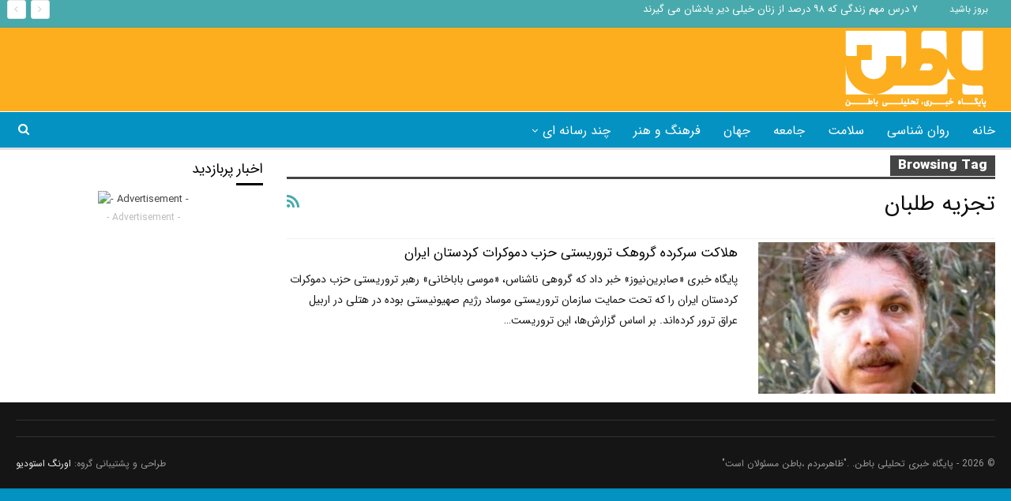

--- FILE ---
content_type: text/html; charset=UTF-8
request_url: https://baten.ir/tag/%D8%AA%D8%AC%D8%B2%DB%8C%D9%87-%D8%B7%D9%84%D8%A8%D8%A7%D9%86/
body_size: 12067
content:
	<!DOCTYPE html>
		<!--[if IE 8]>
	<html class="ie ie8" dir="rtl" lang="fa-IR"> <![endif]-->
	<!--[if IE 9]>
	<html class="ie ie9" dir="rtl" lang="fa-IR"> <![endif]-->
	<!--[if gt IE 9]><!-->
<html dir="rtl" lang="fa-IR"> <!--<![endif]-->
	<head>
				<meta charset="UTF-8">
		<meta http-equiv="X-UA-Compatible" content="IE=edge">
		<meta name="viewport" content="width=device-width, initial-scale=1.0">
		<link rel="pingback" href="https://baten.ir/xmlrpc.php"/>

		<title>تجزیه طلبان &#8211; پایگاه خبری تحلیلی باطن</title>
<meta name='robots' content='max-image-preview:large' />

<!-- Better Open Graph, Schema.org & Twitter Integration -->
<meta property="og:locale" content="fa_ir"/>
<meta property="og:site_name" content="پایگاه خبری تحلیلی باطن"/>
<meta property="og:url" content="https://baten.ir/tag/%D8%AA%D8%AC%D8%B2%DB%8C%D9%87-%D8%B7%D9%84%D8%A8%D8%A7%D9%86/"/>
<meta property="og:title" content="بایگانی‌ها"/>
<meta property="og:type" content="website"/>
<meta name="twitter:card" content="summary"/>
<meta name="twitter:url" content="https://baten.ir/tag/%D8%AA%D8%AC%D8%B2%DB%8C%D9%87-%D8%B7%D9%84%D8%A8%D8%A7%D9%86/"/>
<meta name="twitter:title" content="بایگانی‌ها"/>
<!-- / Better Open Graph, Schema.org & Twitter Integration. -->
<link rel="alternate" type="application/rss+xml" title="پایگاه خبری تحلیلی باطن &raquo; خوراک" href="https://baten.ir/feed/" />
<link rel="alternate" type="application/rss+xml" title="پایگاه خبری تحلیلی باطن &raquo; خوراک دیدگاه‌ها" href="https://baten.ir/comments/feed/" />
<link rel="alternate" type="application/rss+xml" title="پایگاه خبری تحلیلی باطن &raquo; تجزیه طلبان خوراک برچسب" href="https://baten.ir/tag/%d8%aa%d8%ac%d8%b2%db%8c%d9%87-%d8%b7%d9%84%d8%a8%d8%a7%d9%86/feed/" />
<style id='wp-img-auto-sizes-contain-inline-css' type='text/css'>
img:is([sizes=auto i],[sizes^="auto," i]){contain-intrinsic-size:3000px 1500px}
/*# sourceURL=wp-img-auto-sizes-contain-inline-css */
</style>
<style id='wp-emoji-styles-inline-css' type='text/css'>

	img.wp-smiley, img.emoji {
		display: inline !important;
		border: none !important;
		box-shadow: none !important;
		height: 1em !important;
		width: 1em !important;
		margin: 0 0.07em !important;
		vertical-align: -0.1em !important;
		background: none !important;
		padding: 0 !important;
	}
/*# sourceURL=wp-emoji-styles-inline-css */
</style>
<style id='wp-block-library-inline-css' type='text/css'>
:root{--wp-block-synced-color:#7a00df;--wp-block-synced-color--rgb:122,0,223;--wp-bound-block-color:var(--wp-block-synced-color);--wp-editor-canvas-background:#ddd;--wp-admin-theme-color:#007cba;--wp-admin-theme-color--rgb:0,124,186;--wp-admin-theme-color-darker-10:#006ba1;--wp-admin-theme-color-darker-10--rgb:0,107,160.5;--wp-admin-theme-color-darker-20:#005a87;--wp-admin-theme-color-darker-20--rgb:0,90,135;--wp-admin-border-width-focus:2px}@media (min-resolution:192dpi){:root{--wp-admin-border-width-focus:1.5px}}.wp-element-button{cursor:pointer}:root .has-very-light-gray-background-color{background-color:#eee}:root .has-very-dark-gray-background-color{background-color:#313131}:root .has-very-light-gray-color{color:#eee}:root .has-very-dark-gray-color{color:#313131}:root .has-vivid-green-cyan-to-vivid-cyan-blue-gradient-background{background:linear-gradient(135deg,#00d084,#0693e3)}:root .has-purple-crush-gradient-background{background:linear-gradient(135deg,#34e2e4,#4721fb 50%,#ab1dfe)}:root .has-hazy-dawn-gradient-background{background:linear-gradient(135deg,#faaca8,#dad0ec)}:root .has-subdued-olive-gradient-background{background:linear-gradient(135deg,#fafae1,#67a671)}:root .has-atomic-cream-gradient-background{background:linear-gradient(135deg,#fdd79a,#004a59)}:root .has-nightshade-gradient-background{background:linear-gradient(135deg,#330968,#31cdcf)}:root .has-midnight-gradient-background{background:linear-gradient(135deg,#020381,#2874fc)}:root{--wp--preset--font-size--normal:16px;--wp--preset--font-size--huge:42px}.has-regular-font-size{font-size:1em}.has-larger-font-size{font-size:2.625em}.has-normal-font-size{font-size:var(--wp--preset--font-size--normal)}.has-huge-font-size{font-size:var(--wp--preset--font-size--huge)}.has-text-align-center{text-align:center}.has-text-align-left{text-align:left}.has-text-align-right{text-align:right}.has-fit-text{white-space:nowrap!important}#end-resizable-editor-section{display:none}.aligncenter{clear:both}.items-justified-left{justify-content:flex-start}.items-justified-center{justify-content:center}.items-justified-right{justify-content:flex-end}.items-justified-space-between{justify-content:space-between}.screen-reader-text{border:0;clip-path:inset(50%);height:1px;margin:-1px;overflow:hidden;padding:0;position:absolute;width:1px;word-wrap:normal!important}.screen-reader-text:focus{background-color:#ddd;clip-path:none;color:#444;display:block;font-size:1em;height:auto;left:5px;line-height:normal;padding:15px 23px 14px;text-decoration:none;top:5px;width:auto;z-index:100000}html :where(.has-border-color){border-style:solid}html :where([style*=border-top-color]){border-top-style:solid}html :where([style*=border-right-color]){border-right-style:solid}html :where([style*=border-bottom-color]){border-bottom-style:solid}html :where([style*=border-left-color]){border-left-style:solid}html :where([style*=border-width]){border-style:solid}html :where([style*=border-top-width]){border-top-style:solid}html :where([style*=border-right-width]){border-right-style:solid}html :where([style*=border-bottom-width]){border-bottom-style:solid}html :where([style*=border-left-width]){border-left-style:solid}html :where(img[class*=wp-image-]){height:auto;max-width:100%}:where(figure){margin:0 0 1em}html :where(.is-position-sticky){--wp-admin--admin-bar--position-offset:var(--wp-admin--admin-bar--height,0px)}@media screen and (max-width:600px){html :where(.is-position-sticky){--wp-admin--admin-bar--position-offset:0px}}

/*# sourceURL=wp-block-library-inline-css */
</style><style id='global-styles-inline-css' type='text/css'>
:root{--wp--preset--aspect-ratio--square: 1;--wp--preset--aspect-ratio--4-3: 4/3;--wp--preset--aspect-ratio--3-4: 3/4;--wp--preset--aspect-ratio--3-2: 3/2;--wp--preset--aspect-ratio--2-3: 2/3;--wp--preset--aspect-ratio--16-9: 16/9;--wp--preset--aspect-ratio--9-16: 9/16;--wp--preset--color--black: #000000;--wp--preset--color--cyan-bluish-gray: #abb8c3;--wp--preset--color--white: #ffffff;--wp--preset--color--pale-pink: #f78da7;--wp--preset--color--vivid-red: #cf2e2e;--wp--preset--color--luminous-vivid-orange: #ff6900;--wp--preset--color--luminous-vivid-amber: #fcb900;--wp--preset--color--light-green-cyan: #7bdcb5;--wp--preset--color--vivid-green-cyan: #00d084;--wp--preset--color--pale-cyan-blue: #8ed1fc;--wp--preset--color--vivid-cyan-blue: #0693e3;--wp--preset--color--vivid-purple: #9b51e0;--wp--preset--gradient--vivid-cyan-blue-to-vivid-purple: linear-gradient(135deg,rgb(6,147,227) 0%,rgb(155,81,224) 100%);--wp--preset--gradient--light-green-cyan-to-vivid-green-cyan: linear-gradient(135deg,rgb(122,220,180) 0%,rgb(0,208,130) 100%);--wp--preset--gradient--luminous-vivid-amber-to-luminous-vivid-orange: linear-gradient(135deg,rgb(252,185,0) 0%,rgb(255,105,0) 100%);--wp--preset--gradient--luminous-vivid-orange-to-vivid-red: linear-gradient(135deg,rgb(255,105,0) 0%,rgb(207,46,46) 100%);--wp--preset--gradient--very-light-gray-to-cyan-bluish-gray: linear-gradient(135deg,rgb(238,238,238) 0%,rgb(169,184,195) 100%);--wp--preset--gradient--cool-to-warm-spectrum: linear-gradient(135deg,rgb(74,234,220) 0%,rgb(151,120,209) 20%,rgb(207,42,186) 40%,rgb(238,44,130) 60%,rgb(251,105,98) 80%,rgb(254,248,76) 100%);--wp--preset--gradient--blush-light-purple: linear-gradient(135deg,rgb(255,206,236) 0%,rgb(152,150,240) 100%);--wp--preset--gradient--blush-bordeaux: linear-gradient(135deg,rgb(254,205,165) 0%,rgb(254,45,45) 50%,rgb(107,0,62) 100%);--wp--preset--gradient--luminous-dusk: linear-gradient(135deg,rgb(255,203,112) 0%,rgb(199,81,192) 50%,rgb(65,88,208) 100%);--wp--preset--gradient--pale-ocean: linear-gradient(135deg,rgb(255,245,203) 0%,rgb(182,227,212) 50%,rgb(51,167,181) 100%);--wp--preset--gradient--electric-grass: linear-gradient(135deg,rgb(202,248,128) 0%,rgb(113,206,126) 100%);--wp--preset--gradient--midnight: linear-gradient(135deg,rgb(2,3,129) 0%,rgb(40,116,252) 100%);--wp--preset--font-size--small: 13px;--wp--preset--font-size--medium: 20px;--wp--preset--font-size--large: 36px;--wp--preset--font-size--x-large: 42px;--wp--preset--spacing--20: 0.44rem;--wp--preset--spacing--30: 0.67rem;--wp--preset--spacing--40: 1rem;--wp--preset--spacing--50: 1.5rem;--wp--preset--spacing--60: 2.25rem;--wp--preset--spacing--70: 3.38rem;--wp--preset--spacing--80: 5.06rem;--wp--preset--shadow--natural: 6px 6px 9px rgba(0, 0, 0, 0.2);--wp--preset--shadow--deep: 12px 12px 50px rgba(0, 0, 0, 0.4);--wp--preset--shadow--sharp: 6px 6px 0px rgba(0, 0, 0, 0.2);--wp--preset--shadow--outlined: 6px 6px 0px -3px rgb(255, 255, 255), 6px 6px rgb(0, 0, 0);--wp--preset--shadow--crisp: 6px 6px 0px rgb(0, 0, 0);}:where(.is-layout-flex){gap: 0.5em;}:where(.is-layout-grid){gap: 0.5em;}body .is-layout-flex{display: flex;}.is-layout-flex{flex-wrap: wrap;align-items: center;}.is-layout-flex > :is(*, div){margin: 0;}body .is-layout-grid{display: grid;}.is-layout-grid > :is(*, div){margin: 0;}:where(.wp-block-columns.is-layout-flex){gap: 2em;}:where(.wp-block-columns.is-layout-grid){gap: 2em;}:where(.wp-block-post-template.is-layout-flex){gap: 1.25em;}:where(.wp-block-post-template.is-layout-grid){gap: 1.25em;}.has-black-color{color: var(--wp--preset--color--black) !important;}.has-cyan-bluish-gray-color{color: var(--wp--preset--color--cyan-bluish-gray) !important;}.has-white-color{color: var(--wp--preset--color--white) !important;}.has-pale-pink-color{color: var(--wp--preset--color--pale-pink) !important;}.has-vivid-red-color{color: var(--wp--preset--color--vivid-red) !important;}.has-luminous-vivid-orange-color{color: var(--wp--preset--color--luminous-vivid-orange) !important;}.has-luminous-vivid-amber-color{color: var(--wp--preset--color--luminous-vivid-amber) !important;}.has-light-green-cyan-color{color: var(--wp--preset--color--light-green-cyan) !important;}.has-vivid-green-cyan-color{color: var(--wp--preset--color--vivid-green-cyan) !important;}.has-pale-cyan-blue-color{color: var(--wp--preset--color--pale-cyan-blue) !important;}.has-vivid-cyan-blue-color{color: var(--wp--preset--color--vivid-cyan-blue) !important;}.has-vivid-purple-color{color: var(--wp--preset--color--vivid-purple) !important;}.has-black-background-color{background-color: var(--wp--preset--color--black) !important;}.has-cyan-bluish-gray-background-color{background-color: var(--wp--preset--color--cyan-bluish-gray) !important;}.has-white-background-color{background-color: var(--wp--preset--color--white) !important;}.has-pale-pink-background-color{background-color: var(--wp--preset--color--pale-pink) !important;}.has-vivid-red-background-color{background-color: var(--wp--preset--color--vivid-red) !important;}.has-luminous-vivid-orange-background-color{background-color: var(--wp--preset--color--luminous-vivid-orange) !important;}.has-luminous-vivid-amber-background-color{background-color: var(--wp--preset--color--luminous-vivid-amber) !important;}.has-light-green-cyan-background-color{background-color: var(--wp--preset--color--light-green-cyan) !important;}.has-vivid-green-cyan-background-color{background-color: var(--wp--preset--color--vivid-green-cyan) !important;}.has-pale-cyan-blue-background-color{background-color: var(--wp--preset--color--pale-cyan-blue) !important;}.has-vivid-cyan-blue-background-color{background-color: var(--wp--preset--color--vivid-cyan-blue) !important;}.has-vivid-purple-background-color{background-color: var(--wp--preset--color--vivid-purple) !important;}.has-black-border-color{border-color: var(--wp--preset--color--black) !important;}.has-cyan-bluish-gray-border-color{border-color: var(--wp--preset--color--cyan-bluish-gray) !important;}.has-white-border-color{border-color: var(--wp--preset--color--white) !important;}.has-pale-pink-border-color{border-color: var(--wp--preset--color--pale-pink) !important;}.has-vivid-red-border-color{border-color: var(--wp--preset--color--vivid-red) !important;}.has-luminous-vivid-orange-border-color{border-color: var(--wp--preset--color--luminous-vivid-orange) !important;}.has-luminous-vivid-amber-border-color{border-color: var(--wp--preset--color--luminous-vivid-amber) !important;}.has-light-green-cyan-border-color{border-color: var(--wp--preset--color--light-green-cyan) !important;}.has-vivid-green-cyan-border-color{border-color: var(--wp--preset--color--vivid-green-cyan) !important;}.has-pale-cyan-blue-border-color{border-color: var(--wp--preset--color--pale-cyan-blue) !important;}.has-vivid-cyan-blue-border-color{border-color: var(--wp--preset--color--vivid-cyan-blue) !important;}.has-vivid-purple-border-color{border-color: var(--wp--preset--color--vivid-purple) !important;}.has-vivid-cyan-blue-to-vivid-purple-gradient-background{background: var(--wp--preset--gradient--vivid-cyan-blue-to-vivid-purple) !important;}.has-light-green-cyan-to-vivid-green-cyan-gradient-background{background: var(--wp--preset--gradient--light-green-cyan-to-vivid-green-cyan) !important;}.has-luminous-vivid-amber-to-luminous-vivid-orange-gradient-background{background: var(--wp--preset--gradient--luminous-vivid-amber-to-luminous-vivid-orange) !important;}.has-luminous-vivid-orange-to-vivid-red-gradient-background{background: var(--wp--preset--gradient--luminous-vivid-orange-to-vivid-red) !important;}.has-very-light-gray-to-cyan-bluish-gray-gradient-background{background: var(--wp--preset--gradient--very-light-gray-to-cyan-bluish-gray) !important;}.has-cool-to-warm-spectrum-gradient-background{background: var(--wp--preset--gradient--cool-to-warm-spectrum) !important;}.has-blush-light-purple-gradient-background{background: var(--wp--preset--gradient--blush-light-purple) !important;}.has-blush-bordeaux-gradient-background{background: var(--wp--preset--gradient--blush-bordeaux) !important;}.has-luminous-dusk-gradient-background{background: var(--wp--preset--gradient--luminous-dusk) !important;}.has-pale-ocean-gradient-background{background: var(--wp--preset--gradient--pale-ocean) !important;}.has-electric-grass-gradient-background{background: var(--wp--preset--gradient--electric-grass) !important;}.has-midnight-gradient-background{background: var(--wp--preset--gradient--midnight) !important;}.has-small-font-size{font-size: var(--wp--preset--font-size--small) !important;}.has-medium-font-size{font-size: var(--wp--preset--font-size--medium) !important;}.has-large-font-size{font-size: var(--wp--preset--font-size--large) !important;}.has-x-large-font-size{font-size: var(--wp--preset--font-size--x-large) !important;}
/*# sourceURL=global-styles-inline-css */
</style>

<style id='classic-theme-styles-inline-css' type='text/css'>
/*! This file is auto-generated */
.wp-block-button__link{color:#fff;background-color:#32373c;border-radius:9999px;box-shadow:none;text-decoration:none;padding:calc(.667em + 2px) calc(1.333em + 2px);font-size:1.125em}.wp-block-file__button{background:#32373c;color:#fff;text-decoration:none}
/*# sourceURL=/wp-includes/css/classic-themes.min.css */
</style>
<style id='akismet-widget-style-inline-css' type='text/css'>

			.a-stats {
				--akismet-color-mid-green: #357b49;
				--akismet-color-white: #fff;
				--akismet-color-light-grey: #f6f7f7;

				max-width: 350px;
				width: auto;
			}

			.a-stats * {
				all: unset;
				box-sizing: border-box;
			}

			.a-stats strong {
				font-weight: 600;
			}

			.a-stats a.a-stats__link,
			.a-stats a.a-stats__link:visited,
			.a-stats a.a-stats__link:active {
				background: var(--akismet-color-mid-green);
				border: none;
				box-shadow: none;
				border-radius: 8px;
				color: var(--akismet-color-white);
				cursor: pointer;
				display: block;
				font-family: -apple-system, BlinkMacSystemFont, 'Segoe UI', 'Roboto', 'Oxygen-Sans', 'Ubuntu', 'Cantarell', 'Helvetica Neue', sans-serif;
				font-weight: 500;
				padding: 12px;
				text-align: center;
				text-decoration: none;
				transition: all 0.2s ease;
			}

			/* Extra specificity to deal with TwentyTwentyOne focus style */
			.widget .a-stats a.a-stats__link:focus {
				background: var(--akismet-color-mid-green);
				color: var(--akismet-color-white);
				text-decoration: none;
			}

			.a-stats a.a-stats__link:hover {
				filter: brightness(110%);
				box-shadow: 0 4px 12px rgba(0, 0, 0, 0.06), 0 0 2px rgba(0, 0, 0, 0.16);
			}

			.a-stats .count {
				color: var(--akismet-color-white);
				display: block;
				font-size: 1.5em;
				line-height: 1.4;
				padding: 0 13px;
				white-space: nowrap;
			}
		
/*# sourceURL=akismet-widget-style-inline-css */
</style>
<script type="text/javascript" src="https://baten.ir/wp-includes/js/jquery/jquery.min.js?ver=3.7.1" id="jquery-core-js"></script>
<script type="text/javascript" src="https://baten.ir/wp-includes/js/jquery/jquery-migrate.min.js?ver=3.4.1" id="jquery-migrate-js"></script>
<link rel="https://api.w.org/" href="https://baten.ir/wp-json/" /><link rel="alternate" title="JSON" type="application/json" href="https://baten.ir/wp-json/wp/v2/tags/2932" /><link rel="EditURI" type="application/rsd+xml" title="RSD" href="https://baten.ir/xmlrpc.php?rsd" />
<meta name="generator" content="WordPress 6.9" />
			<link rel="amphtml" href="https://baten.ir/amp/tag/%D8%AA%D8%AC%D8%B2%DB%8C%D9%87-%D8%B7%D9%84%D8%A8%D8%A7%D9%86/"/>
			<meta name="google-site-verification" content="g5MwkycrX9lJLZ3JH-vkFy3Pjgxf2XZg1U23okvIoJ8" />			<link rel="shortcut icon" href="https://baten.ir/wp-content/uploads/2021/04/baten-favicon.png"><meta name="generator" content="Powered by WPBakery Page Builder - drag and drop page builder for WordPress."/>
<script type="application/ld+json">{
    "@context": "http://schema.org/",
    "@type": "Organization",
    "@id": "#organization",
    "logo": {
        "@type": "ImageObject",
        "url": "https://baten.ir/wp-content/uploads/2021/04/baten.png"
    },
    "url": "https://baten.ir/",
    "name": "\u067e\u0627\u06cc\u06af\u0627\u0647 \u062e\u0628\u0631\u06cc \u062a\u062d\u0644\u06cc\u0644\u06cc \u0628\u0627\u0637\u0646",
    "description": ""
}</script>
<script type="application/ld+json">{
    "@context": "http://schema.org/",
    "@type": "WebSite",
    "name": "\u067e\u0627\u06cc\u06af\u0627\u0647 \u062e\u0628\u0631\u06cc \u062a\u062d\u0644\u06cc\u0644\u06cc \u0628\u0627\u0637\u0646",
    "alternateName": "",
    "url": "https://baten.ir/"
}</script>
<link rel='stylesheet' id='better-playlist' href='https://baten.ir/wp-content/plugins/better-playlist/css/better-playlist-rtl.min.css' type='text/css' media='all' />
<link rel='stylesheet' id='bf-slick' href='https://baten.ir/wp-content/themes/baten/includes/libs/better-framework/assets/css/slick.min.css' type='text/css' media='all' />
<link rel='stylesheet' id='bs-icons' href='https://baten.ir/wp-content/themes/baten/includes/libs/better-framework/assets/css/bs-icons.css' type='text/css' media='all' />
<link rel='stylesheet' id='blockquote-pack-pro' href='https://baten.ir/wp-content/plugins/blockquote-pack-pro/css/blockquote-pack.min.css' type='text/css' media='all' />
<link rel='stylesheet' id='blockquote-pack-rtl' href='https://baten.ir/wp-content/plugins/blockquote-pack-pro/css/blockquote-pack-rtl.min.css' type='text/css' media='all' />
<link rel='stylesheet' id='smart-lists-pack-pro' href='https://baten.ir/wp-content/plugins/smart-lists-pack-pro/css/smart-lists-pack.min.css' type='text/css' media='all' />
<link rel='stylesheet' id='smart-lists-pack-rtl' href='https://baten.ir/wp-content/plugins/smart-lists-pack-pro/css/smart-lists-pack-rtl.min.css' type='text/css' media='all' />
<link rel='stylesheet' id='pretty-photo' href='https://baten.ir/wp-content/themes/baten/includes/libs/better-framework/assets/css/pretty-photo.min.css' type='text/css' media='all' />
<link rel='stylesheet' id='theme-libs' href='https://baten.ir/wp-content/themes/baten/css/theme-libs.min.css' type='text/css' media='all' />
<link rel='stylesheet' id='fontawesome' href='https://baten.ir/wp-content/themes/baten/includes/libs/better-framework/assets/css/font-awesome.min.css' type='text/css' media='all' />
<link rel='stylesheet' id='publisher' href='https://baten.ir/wp-content/themes/baten/style-7.11.0.min.css' type='text/css' media='all' />
<link rel='stylesheet' id='publisher-rtl' href='https://baten.ir/wp-content/themes/baten/rtl.min.css' type='text/css' media='all' />
<link rel='stylesheet' id='vc-rtl-grid' href='https://baten.ir/wp-content/themes/baten//css/vc-rtl-grid.min.css' type='text/css' media='all' />
<link rel='stylesheet' id='publisher-theme-newspaper-daily' href='https://baten.ir/wp-content/themes/baten/includes/styles/newspaper-daily/style.min.css' type='text/css' media='all' />
<link rel='stylesheet' id='7.11.0-1747726144' href='https://baten.ir/wp-content/bs-booster-cache/e298b9b0c0629688f89e5956267718ad.css' type='text/css' media='all' />
<link rel="icon" href="https://baten.ir/wp-content/uploads/2021/04/cropped-cropped-baten-favicon-32x32.png" sizes="32x32" />
<link rel="icon" href="https://baten.ir/wp-content/uploads/2021/04/cropped-cropped-baten-favicon-192x192.png" sizes="192x192" />
<link rel="apple-touch-icon" href="https://baten.ir/wp-content/uploads/2021/04/cropped-cropped-baten-favicon-180x180.png" />
<meta name="msapplication-TileImage" content="https://baten.ir/wp-content/uploads/2021/04/cropped-cropped-baten-favicon-270x270.png" />

<!-- BetterFramework Head Inline CSS -->
<style>
.site-header.header-style-2 .header-inner {
    padding: 3px 0;
}
.listing-item-tb-3 .img-holder {
    width: 77px;
    margin-right: 0;
    float: right;
    width: 50px;
    height:50px;
    position: relative;
    overflow: hidden;
    border-radius: 50%;
}
listing-item-tb-3 .featured {
    margin-right: 0px;
    float: right;
    margin-left: auto;
}
.listing-item-tb-3 .featured {
    margin-right: 15px;
    float: right;
    margin-left: auto;
}
.post-template-14 .single-post-title {
    font-size: 26px;
}
.better-newsticker ul.news-list li a {
    color: #ffffff;
}
.topbar {
    height: 35px!important;
}
.topbar .section-links {
    float: left;
    margin: -10px;
}
.rh-header .logo-container.rh-img-logo {
    font-size: 0;
    background-color: red;
}

</style>
<!-- /BetterFramework Head Inline CSS-->
<noscript><style> .wpb_animate_when_almost_visible { opacity: 1; }</style></noscript>	</head>

<body class="rtl archive tag tag-2932 wp-theme-baten bs-theme bs-publisher bs-publisher-newspaper-daily active-light-box bs-vc-rtl-grid close-rh page-layout-2-col page-layout-2-col-right boxed active-sticky-sidebar main-menu-sticky-smart main-menu-full-width active-ajax-search  wpb-js-composer js-comp-ver-6.7.0 vc_responsive bs-ll-a" dir="rtl">
		<div class="main-wrap content-main-wrap">
			<header id="header" class="site-header header-style-2 full-width" itemscope="itemscope" itemtype="https://schema.org/WPHeader">

		<section class="topbar topbar-style-2 hidden-xs hidden-xs">
	<div class="content-wrap">
		<div class="container">

			<div class="topbar-inner clearfix">

				
				<div class="section-menu">
						<div id="newsticker-653826569" class="better-newsticker "
	     data-speed="12000">
		<p class="heading ">بروز باشید</p>
		<ul class="news-list">
								<li>
						<a class="limit-line" href="https://baten.ir/2024/06/03/%db%b7-%d8%af%d8%b1%d8%b3-%d9%85%d9%87%d9%85-%d8%b2%d9%86%d8%af%da%af%db%8c-%da%a9%d9%87-%db%b9%db%b8-%d8%af%d8%b1%d8%b5%d8%af-%d8%a7%d8%b2-%d8%b2%d9%86%d8%a7%d9%86-%d8%ae%db%8c%d9%84%db%8c-%d8%af/">
							۷ درس مهم زندگی که ۹۸ درصد از زنان خیلی دیر یادشان می گیرند						</a>
					</li>
										<li>
						<a class="limit-line" href="https://baten.ir/2024/06/03/%d8%ae%d9%88%d8%a7%d8%b5-%d8%b2%d8%b9%d9%81%d8%b1%d8%a7%d9%86-%d8%a8%d8%b1%d8%a7%db%8c-%da%a9%d9%85%da%a9-%d8%a8%d9%87-%d8%aa%d8%b3%da%a9%db%8c%d9%86-%d8%b9%d9%84%d8%a7%d8%a6%d9%85-%d8%a7%d9%81%d8%b3/">
							خواص زعفران برای کمک به تسکین علائم افسردگی						</a>
					</li>
										<li>
						<a class="limit-line" href="https://baten.ir/2024/05/16/%d8%a2%db%8c%d8%a7-%d9%84%d8%a8%d8%ae%d9%86%d8%af-%d8%b3%d8%a7%d8%ae%d8%aa%da%af%db%8c-%d9%85%d8%a7-%d8%b1%d8%a7-%d8%ae%d9%88%d8%b4%d8%ad%d8%a7%d9%84%d8%aa%d8%b1-%d9%85%db%8c-%da%a9%d9%86/">
							آیا لبخند ساختگی ما را خوشحال‌تر می کند؟						</a>
					</li>
										<li>
						<a class="limit-line" href="https://baten.ir/2024/05/16/%d8%a8%d8%a7%d9%88%d8%b1%d9%87%d8%a7%db%8c-%d8%ba%d9%84%d8%b7-%d8%af%d8%b1-%d9%85%d9%88%d8%b1%d8%af-%d8%af%d9%86%d8%af%d8%a7%d9%86-%d8%b9%d9%82%d9%84/">
							باورهای غلط در مورد دندان عقل						</a>
					</li>
										<li>
						<a class="limit-line" href="https://baten.ir/2024/04/25/7-%d8%ac%d8%a7%db%8c%db%8c-%da%a9%d9%87-%d8%a8%d8%a7%db%8c%d8%af-%d9%86%d9%87-%d8%a8%da%af%d9%88%db%8c%db%8c%d8%af/">
							7 جایی که باید «نه» بگویید						</a>
					</li>
										<li>
						<a class="limit-line" href="https://baten.ir/2024/04/25/%da%a9%d9%88%d8%af%da%a9%d8%a7%d9%86-%da%a9%d8%af%d8%a7%d9%85-%d9%86%d9%88%d8%b4%db%8c%d8%af%d9%86%db%8c-%d9%87%d8%a7%db%8c-%d8%b5%d9%86%d8%b9%d8%aa%db%8c-%d8%b1%d8%a7-%d9%86%d8%a8%d8%a7%db%8c%d8%af/">
							کودکان کدام نوشیدنی های صنعتی را نباید بخورند؟						</a>
					</li>
										<li>
						<a class="limit-line" href="https://baten.ir/2024/04/18/%d8%a7%da%af%d8%b1-%d8%a7%db%8c%d9%86-%d9%86%d8%b4%d8%a7%d9%86%d9%87-%d9%87%d8%a7-%d8%b1%d8%a7-%d8%af%d8%a7%d8%b1%db%8c%d8%af-%d9%88%d8%b3%d9%88%d8%a7%d8%b3%db%8c-%d9%87%d8%b3%d8%aa%db%8c%d8%af/">
							اگر این نشانه ها را دارید وسواسی هستید						</a>
					</li>
										<li>
						<a class="limit-line" href="https://baten.ir/2024/04/17/%d8%a8%d9%87-%d8%a8%da%86%d9%87%d9%87%d8%a7%db%8c%d8%aa%d8%a7%d9%86-%d9%86%d9%88%d8%af%d9%84-%d9%86%d8%af%d9%87%db%8c%d8%af/">
							به بچه‌هایتان نودل ندهید!						</a>
					</li>
										<li>
						<a class="limit-line" href="https://baten.ir/2024/04/15/%d8%aa%da%a9%d9%86%db%8c%da%a9%db%8c-%d8%b3%d8%a7%d8%af%d9%87-%d8%a8%d8%b1%d8%a7%db%8c-%da%a9%d9%86%d8%aa%d8%b1%d9%84-%d8%b9%d8%b5%d8%a8%d8%a7%d9%86%db%8c%d8%aa/">
							تکنیکی ساده برای کنترل عصبانیت						</a>
					</li>
										<li>
						<a class="limit-line" href="https://baten.ir/2024/04/13/%d8%ae%d8%b7%d8%b1%d8%a7%d8%aa-%d8%a7%d8%b3%d8%aa%d9%81%d8%a7%d8%af%d9%87-%d8%a7%d8%b2-%da%af%d9%88%d8%b4%db%8c-%d9%87%d9%88%d8%b4%d9%85%d9%86%d8%af-%d8%af%d8%b1-%d8%b3%d8%b1%d9%88%db%8c%d8%b3-%d8%a8/">
							خطرات استفاده از گوشی هوشمند در سرویس بهداشتی						</a>
					</li>
							</ul>
	</div>
				</div>

			</div>
		</div>
	</div>
</section>
		<div class="header-inner">
			<div class="content-wrap">
				<div class="container">
					<div class="row">
						<div class="row-height">
							<div class="logo-col col-xs-12">
								<div class="col-inside">
									<div id="site-branding" class="site-branding">
	<p  id="site-title" class="logo h1 img-logo">
	<a href="https://baten.ir/" itemprop="url" rel="home">
					<img id="site-logo" src="https://baten.ir/wp-content/uploads/2021/04/baten.png"
			     alt="باطن"  />

			<span class="site-title">باطن - </span>
				</a>
</p>
</div><!-- .site-branding -->
								</div>
							</div>
													</div>
					</div>
				</div>
			</div>
		</div>

		<div id="menu-main" class="menu main-menu-wrapper show-search-item menu-actions-btn-width-1" role="navigation" itemscope="itemscope" itemtype="https://schema.org/SiteNavigationElement">
	<div class="main-menu-inner">
		<div class="content-wrap">
			<div class="container">

				<nav class="main-menu-container">
					<ul id="main-navigation" class="main-menu menu bsm-pure clearfix">
						<li id="menu-item-130" class="menu-item menu-item-type-post_type menu-item-object-page menu-item-home better-anim-fade menu-item-130"><a href="https://baten.ir/">خانه</a></li>
<li id="menu-item-26314" class="menu-item menu-item-type-taxonomy menu-item-object-category menu-term-4685 better-anim-fade menu-item-26314"><a href="https://baten.ir/category/%d8%b1%d9%88%d8%a7%d9%86-%d8%b4%d9%86%d8%a7%d8%b3%db%8c/">روان شناسی</a></li>
<li id="menu-item-26315" class="menu-item menu-item-type-taxonomy menu-item-object-category menu-term-1307 better-anim-fade menu-item-26315"><a href="https://baten.ir/category/%d8%b3%d9%84%d8%a7%d9%85%d8%aa/">سلامت</a></li>
<li id="menu-item-261" class="menu-item menu-item-type-taxonomy menu-item-object-category menu-term-26 better-anim-fade menu-item-261"><a href="https://baten.ir/category/%d8%ac%d8%a7%d9%85%d8%b9%d9%87/">جامعه</a></li>
<li id="menu-item-262" class="menu-item menu-item-type-taxonomy menu-item-object-category menu-term-24 better-anim-fade menu-item-262"><a href="https://baten.ir/category/%d8%ac%d9%87%d8%a7%d9%86/">جهان</a></li>
<li id="menu-item-267" class="menu-item menu-item-type-taxonomy menu-item-object-category menu-term-28 better-anim-fade menu-item-267"><a href="https://baten.ir/category/%d9%81%d8%b1%d9%87%d9%86%da%af-%d9%88-%d9%87%d9%86%d8%b1/">فرهنگ و هنر</a></li>
<li id="menu-item-263" class="menu-item menu-item-type-taxonomy menu-item-object-category menu-item-has-children menu-term-29 better-anim-fade menu-item-263"><a href="https://baten.ir/category/%da%86%d9%86%d8%af-%d8%b1%d8%b3%d8%a7%d9%86%d9%87-%d8%a7%db%8c/">چند رسانه ای</a>
<ul class="sub-menu">
	<li id="menu-item-1174" class="menu-item menu-item-type-taxonomy menu-item-object-category menu-term-198 better-anim-fade menu-item-1174"><a href="https://baten.ir/category/%da%86%d9%86%d8%af-%d8%b1%d8%b3%d8%a7%d9%86%d9%87-%d8%a7%db%8c/%d8%b9%da%a9%d8%b3/">عکس</a></li>
	<li id="menu-item-1175" class="menu-item menu-item-type-taxonomy menu-item-object-category menu-term-197 better-anim-fade menu-item-1175"><a href="https://baten.ir/category/%da%86%d9%86%d8%af-%d8%b1%d8%b3%d8%a7%d9%86%d9%87-%d8%a7%db%8c/%d9%88%db%8c%d8%af%d8%a6%d9%88/">ویدئو</a></li>
</ul>
</li>
					</ul><!-- #main-navigation -->
											<div class="menu-action-buttons width-1">
															<div class="search-container close">
									<span class="search-handler"><i class="fa fa-search"></i></span>

									<div class="search-box clearfix">
										<form role="search" method="get" class="search-form clearfix" action="https://baten.ir">
	<input type="search" class="search-field"
	       placeholder="جستجو..."
	       value="" name="s"
	       title="جستجو برای:"
	       autocomplete="off">
	<input type="submit" class="search-submit" value="جست و جو">
</form><!-- .search-form -->
									</div>
								</div>
														</div>
										</nav><!-- .main-menu-container -->

			</div>
		</div>
	</div>
</div><!-- .menu -->
	</header><!-- .header -->
	<div class="rh-header clearfix light deferred-block-exclude">
		<div class="rh-container clearfix">

			<div class="menu-container close">
				<span class="menu-handler"><span class="lines"></span></span>
			</div><!-- .menu-container -->

			<div class="logo-container rh-img-logo">
				<a href="https://baten.ir/" itemprop="url" rel="home">
											<img src="https://baten.ir/wp-content/uploads/2021/04/baten.png"
						     alt="پایگاه خبری تحلیلی باطن"  />				</a>
			</div><!-- .logo-container -->
		</div><!-- .rh-container -->
	</div><!-- .rh-header -->
<div class="content-wrap">
		<main id="content" class="content-container">

		<div class="container layout-2-col layout-2-col-1 layout-right-sidebar">
			<div class="row main-section">
										<div class="col-sm-8 content-column">
							<section class="archive-title tag-title with-action">
	<div class="pre-title"><span>Browsing Tag</span></div>

	<div class="actions-container">
		<a class="rss-link" href="https://baten.ir/tag/%d8%aa%d8%ac%d8%b2%db%8c%d9%87-%d8%b7%d9%84%d8%a8%d8%a7%d9%86/feed/"><i class="fa fa-rss"></i></a>
	</div>

	<h1 class="page-heading"><span class="h-title">تجزیه طلبان</span></h1>

	</section>
	<div class="listing listing-blog listing-blog-5 clearfix ">
		<article class="post-13166 type-post format-standard has-post-thumbnail   listing-item listing-item-blog  listing-item-blog-5 main-term-24 bsw-9 ">
	<div class="item-inner clearfix">

					<div class="featured clearfix">
								<a  title="هلاکت سرکرده گروهک تروریستی حزب دموکرات کردستان ایران" data-src="https://baten.ir/wp-content/uploads/2021/08/1452773_894-15-357x210.jpg" data-bs-srcset="{&quot;baseurl&quot;:&quot;https:\/\/baten.ir\/wp-content\/uploads\/2021\/08\/&quot;,&quot;sizes&quot;:{&quot;210&quot;:&quot;1452773_894-15-210x136.jpg&quot;,&quot;279&quot;:&quot;1452773_894-15-279x220.jpg&quot;,&quot;357&quot;:&quot;1452773_894-15-357x210.jpg&quot;,&quot;614&quot;:&quot;1452773_894-15.jpg&quot;}}"						class="img-holder" href="https://baten.ir/2021/08/07/%d9%87%d9%84%d8%a7%da%a9%d8%aa-%d8%b3%d8%b1%da%a9%d8%b1%d8%af%d9%87-%da%af%d8%b1%d9%88%d9%87%da%a9-%d8%aa%d8%b1%d9%88%d8%b1%db%8c%d8%b3%d8%aa%db%8c-%d8%ad%d8%b2%d8%a8-%d8%af%d9%85%d9%88%da%a9%d8%b1/"></a>
							</div>
		<h2 class="title">		<a href="https://baten.ir/2021/08/07/%d9%87%d9%84%d8%a7%da%a9%d8%aa-%d8%b3%d8%b1%da%a9%d8%b1%d8%af%d9%87-%da%af%d8%b1%d9%88%d9%87%da%a9-%d8%aa%d8%b1%d9%88%d8%b1%db%8c%d8%b3%d8%aa%db%8c-%d8%ad%d8%b2%d8%a8-%d8%af%d9%85%d9%88%da%a9%d8%b1/" class="post-title post-url">
			هلاکت سرکرده گروهک تروریستی حزب دموکرات کردستان ایران		</a>
		</h2>			<div class="post-summary">
				پایگاه خبری «صابرین‌نیوز» خبر داد که گروهی ناشناس،‌ «موسی باباخانی» رهبر تروریستی حزب دموکرات کردستان ایران را که تحت حمایت سازمان تروریستی موساد رژیم صهیونیستی بوده در هتلی در اربیل عراق ترور کرده‌اند.

بر اساس گزارش‌ها، این تروریست&hellip;			</div>
				</div>
	</article >
	</div>
							</div><!-- .content-column -->
												<div class="col-sm-4 sidebar-column sidebar-column-primary">
							<aside id="sidebar-primary-sidebar" class="sidebar" role="complementary" aria-label="سایدبار سایدبار اصلی" itemscope="itemscope" itemtype="https://schema.org/WPSideBar">
	<div id="bs-thumbnail-listing-1-2" class=" h-ni w-t primary-sidebar-widget widget widget_bs-thumbnail-listing-1"><div class=" bs-listing bs-listing-listing-thumbnail-1 bs-listing-single-tab pagination-animate">		<p class="section-heading sh-t5 sh-s1 main-term-none">

		
							<span class="h-text main-term-none main-link">
						 اخبار پربازدید					</span>
			
		
		</p>
		</div></div><div id="jyroqpimds-2" class=" h-ni w-nt primary-sidebar-widget widget widget_jyroqpimds"><div class="jyroqpimds  jyroqpimds-align-center jyroqpimds-column-1 jyroqpimds-clearfix no-bg-box-model"><div id="jyroqpimds-28-263341174" class="jyroqpimds-container jyroqpimds-type-image " itemscope="" itemtype="https://schema.org/WPAdBlock" data-adid="28" data-type="image"><a itemprop="url" class="jyroqpimds-link" href="#" ><img class="jyroqpimds-image" src="http://188.212.22.167/~baten/wp-content/uploads/2021/04/newspaper-daily-ad-300x250-sidebar.jpg" alt="- Advertisement -" /></a><p class='jyroqpimds-caption jyroqpimds-caption-below'>- Advertisement -</p></div></div></div></aside>
						</div><!-- .primary-sidebar-column -->
									</div><!-- .main-section -->
		</div>

	</main><!-- main -->
	</div><!-- .content-wrap -->
	<footer id="site-footer" class="site-footer full-width">
				<div class="copy-footer">
			<div class="content-wrap">
				<div class="container">
						<div class="row">
		<div class="col-lg-12">
			<div id="menu-footer" class="menu footer-menu-wrapper" role="navigation" itemscope="itemscope" itemtype="https://schema.org/SiteNavigationElement">
				<nav class="footer-menu-container">
					<ul id="footer-navigation" class="footer-menu menu clearfix">
											</ul>
				</nav>
			</div>
		</div>
	</div>
					<div class="row footer-copy-row">
						<div class="copy-1 col-lg-6 col-md-6 col-sm-6 col-xs-12">
							© 2026 - پایگاه خبری تحلیلی باطن.   ."ظاهرمردم ،باطن مسئولان است"
						</div>
						<div class="copy-2 col-lg-6 col-md-6 col-sm-6 col-xs-12">
							طراحی و پشتیبانی گروه: <a href="http://owrangstudio.ir/">اورنگ استودیو</a>						</div>
					</div>
				</div>
			</div>
		</div>
	</footer><!-- .footer -->
		</div><!-- .main-wrap -->
			<span class="back-top"><i class="fa fa-arrow-up"></i></span>

<script type="speculationrules">
{"prefetch":[{"source":"document","where":{"and":[{"href_matches":"/*"},{"not":{"href_matches":["/wp-*.php","/wp-admin/*","/wp-content/uploads/*","/wp-content/*","/wp-content/plugins/*","/wp-content/themes/baten/*","/*\\?(.+)"]}},{"not":{"selector_matches":"a[rel~=\"nofollow\"]"}},{"not":{"selector_matches":".no-prefetch, .no-prefetch a"}}]},"eagerness":"conservative"}]}
</script>
<!-- Global site tag (gtag.js) - Google Analytics -->
<script async src="https://www.googletagmanager.com/gtag/js?id=UA-199987789-1"></script>
<script>
  window.dataLayer = window.dataLayer || [];
  function gtag(){dataLayer.push(arguments);}
  gtag('js', new Date());

  gtag('config', 'UA-199987789-1');
</script>
<script type="text/javascript" id="publisher-theme-pagination-js-extra">
/* <![CDATA[ */
var bs_pagination_loc = {"loading":"\u003Cdiv class=\"bs-loading\"\u003E\u003Cdiv\u003E\u003C/div\u003E\u003Cdiv\u003E\u003C/div\u003E\u003Cdiv\u003E\u003C/div\u003E\u003Cdiv\u003E\u003C/div\u003E\u003Cdiv\u003E\u003C/div\u003E\u003Cdiv\u003E\u003C/div\u003E\u003Cdiv\u003E\u003C/div\u003E\u003Cdiv\u003E\u003C/div\u003E\u003Cdiv\u003E\u003C/div\u003E\u003C/div\u003E"};
//# sourceURL=publisher-theme-pagination-js-extra
/* ]]> */
</script>
<script type="text/javascript" id="smart-lists-pack-pro-js-extra">
/* <![CDATA[ */
var bs_smart_lists_loc = {"translations":{"nav_next":"Next","nav_prev":"Prev","trans_x_of_y":"%1$s of %2$s","trans_page_x_of_y":"Page %1$s of %2$s"}};
//# sourceURL=smart-lists-pack-pro-js-extra
/* ]]> */
</script>
<script type="text/javascript" id="publisher-js-extra">
/* <![CDATA[ */
var publisher_theme_global_loc = {"page":{"boxed":"boxed"},"header":{"style":"style-2","boxed":"full-width"},"ajax_url":"https://baten.ir/wp-admin/admin-ajax.php","loading":"\u003Cdiv class=\"bs-loading\"\u003E\u003Cdiv\u003E\u003C/div\u003E\u003Cdiv\u003E\u003C/div\u003E\u003Cdiv\u003E\u003C/div\u003E\u003Cdiv\u003E\u003C/div\u003E\u003Cdiv\u003E\u003C/div\u003E\u003Cdiv\u003E\u003C/div\u003E\u003Cdiv\u003E\u003C/div\u003E\u003Cdiv\u003E\u003C/div\u003E\u003Cdiv\u003E\u003C/div\u003E\u003C/div\u003E","translations":{"tabs_all":"\u0647\u0645\u0647","tabs_more":"\u0628\u06cc\u0634\u062a\u0631","lightbox_expand":"Expand the image","lightbox_close":"Close"},"lightbox":{"not_classes":""},"main_menu":{"more_menu":"enable"},"top_menu":{"more_menu":"enable"},"skyscraper":{"sticky_gap":30,"sticky":true,"position":""},"share":{"more":true},"refresh_googletagads":"1","get_locale":"fa-IR","notification":{"subscribe_msg":"By clicking the subscribe button you will never miss the new articles!","subscribed_msg":"You're subscribed to notifications","subscribe_btn":"Subscribe","subscribed_btn":"Unsubscribe"}};
var publisher_theme_ajax_search_loc = {"ajax_url":"https://baten.ir/wp-admin/admin-ajax.php","previewMarkup":"\u003Cdiv class=\"ajax-search-results-wrapper ajax-search-no-product ajax-search-fullwidth\"\u003E\n\t\u003Cdiv class=\"ajax-search-results\"\u003E\n\t\t\u003Cdiv class=\"ajax-ajax-posts-list\"\u003E\n\t\t\t\u003Cdiv class=\"clean-title heading-typo\"\u003E\n\t\t\t\t\u003Cspan\u003E\u0627\u062e\u0628\u0627\u0631\u003C/span\u003E\n\t\t\t\u003C/div\u003E\n\t\t\t\u003Cdiv class=\"posts-lists\" data-section-name=\"posts\"\u003E\u003C/div\u003E\n\t\t\u003C/div\u003E\n\t\t\u003Cdiv class=\"ajax-taxonomy-list\"\u003E\n\t\t\t\u003Cdiv class=\"ajax-categories-columns\"\u003E\n\t\t\t\t\u003Cdiv class=\"clean-title heading-typo\"\u003E\n\t\t\t\t\t\u003Cspan\u003E\u062f\u0633\u062a\u0647\u200c\u0628\u0646\u062f\u06cc\u200c\u0647\u0627\u003C/span\u003E\n\t\t\t\t\u003C/div\u003E\n\t\t\t\t\u003Cdiv class=\"posts-lists\" data-section-name=\"categories\"\u003E\u003C/div\u003E\n\t\t\t\u003C/div\u003E\n\t\t\t\u003Cdiv class=\"ajax-tags-columns\"\u003E\n\t\t\t\t\u003Cdiv class=\"clean-title heading-typo\"\u003E\n\t\t\t\t\t\u003Cspan\u003E\u0628\u0631\u0686\u0633\u0628\u200c\u0647\u0627\u003C/span\u003E\n\t\t\t\t\u003C/div\u003E\n\t\t\t\t\u003Cdiv class=\"posts-lists\" data-section-name=\"tags\"\u003E\u003C/div\u003E\n\t\t\t\u003C/div\u003E\n\t\t\u003C/div\u003E\n\t\u003C/div\u003E\n\u003C/div\u003E","full_width":"1"};
//# sourceURL=publisher-js-extra
/* ]]> */
</script>
		<div class="rh-cover noscroll gr-4 no-login-icon" >
			<span class="rh-close"></span>
			<div class="rh-panel rh-pm">
				<div class="rh-p-h">
									</div>

				<div class="rh-p-b">
										<div class="rh-c-m clearfix"></div>

											<form role="search" method="get" class="search-form" action="https://baten.ir">
							<input type="search" class="search-field"
							       placeholder="جستجو..."
							       value="" name="s"
							       title="جستجو برای:"
							       autocomplete="off">
							<input type="submit" class="search-submit" value="">
						</form>
										</div>
			</div>
					</div>
		<script type="text/javascript" src="https://baten.ir/wp-content/plugins/better-adsmanager/js/advertising.min.js?ver=1.21.0" id="better-advertising-js"></script>
<script type="text/javascript" async="async" src="https://baten.ir/wp-content/bs-booster-cache/96ab7342324777d55eb90d8a0acd6d41.js?ver=6.9" id="bs-booster-js"></script>
<script id="wp-emoji-settings" type="application/json">
{"baseUrl":"https://s.w.org/images/core/emoji/17.0.2/72x72/","ext":".png","svgUrl":"https://s.w.org/images/core/emoji/17.0.2/svg/","svgExt":".svg","source":{"concatemoji":"https://baten.ir/wp-includes/js/wp-emoji-release.min.js?ver=6.9"}}
</script>
<script type="module">
/* <![CDATA[ */
/*! This file is auto-generated */
const a=JSON.parse(document.getElementById("wp-emoji-settings").textContent),o=(window._wpemojiSettings=a,"wpEmojiSettingsSupports"),s=["flag","emoji"];function i(e){try{var t={supportTests:e,timestamp:(new Date).valueOf()};sessionStorage.setItem(o,JSON.stringify(t))}catch(e){}}function c(e,t,n){e.clearRect(0,0,e.canvas.width,e.canvas.height),e.fillText(t,0,0);t=new Uint32Array(e.getImageData(0,0,e.canvas.width,e.canvas.height).data);e.clearRect(0,0,e.canvas.width,e.canvas.height),e.fillText(n,0,0);const a=new Uint32Array(e.getImageData(0,0,e.canvas.width,e.canvas.height).data);return t.every((e,t)=>e===a[t])}function p(e,t){e.clearRect(0,0,e.canvas.width,e.canvas.height),e.fillText(t,0,0);var n=e.getImageData(16,16,1,1);for(let e=0;e<n.data.length;e++)if(0!==n.data[e])return!1;return!0}function u(e,t,n,a){switch(t){case"flag":return n(e,"\ud83c\udff3\ufe0f\u200d\u26a7\ufe0f","\ud83c\udff3\ufe0f\u200b\u26a7\ufe0f")?!1:!n(e,"\ud83c\udde8\ud83c\uddf6","\ud83c\udde8\u200b\ud83c\uddf6")&&!n(e,"\ud83c\udff4\udb40\udc67\udb40\udc62\udb40\udc65\udb40\udc6e\udb40\udc67\udb40\udc7f","\ud83c\udff4\u200b\udb40\udc67\u200b\udb40\udc62\u200b\udb40\udc65\u200b\udb40\udc6e\u200b\udb40\udc67\u200b\udb40\udc7f");case"emoji":return!a(e,"\ud83e\u1fac8")}return!1}function f(e,t,n,a){let r;const o=(r="undefined"!=typeof WorkerGlobalScope&&self instanceof WorkerGlobalScope?new OffscreenCanvas(300,150):document.createElement("canvas")).getContext("2d",{willReadFrequently:!0}),s=(o.textBaseline="top",o.font="600 32px Arial",{});return e.forEach(e=>{s[e]=t(o,e,n,a)}),s}function r(e){var t=document.createElement("script");t.src=e,t.defer=!0,document.head.appendChild(t)}a.supports={everything:!0,everythingExceptFlag:!0},new Promise(t=>{let n=function(){try{var e=JSON.parse(sessionStorage.getItem(o));if("object"==typeof e&&"number"==typeof e.timestamp&&(new Date).valueOf()<e.timestamp+604800&&"object"==typeof e.supportTests)return e.supportTests}catch(e){}return null}();if(!n){if("undefined"!=typeof Worker&&"undefined"!=typeof OffscreenCanvas&&"undefined"!=typeof URL&&URL.createObjectURL&&"undefined"!=typeof Blob)try{var e="postMessage("+f.toString()+"("+[JSON.stringify(s),u.toString(),c.toString(),p.toString()].join(",")+"));",a=new Blob([e],{type:"text/javascript"});const r=new Worker(URL.createObjectURL(a),{name:"wpTestEmojiSupports"});return void(r.onmessage=e=>{i(n=e.data),r.terminate(),t(n)})}catch(e){}i(n=f(s,u,c,p))}t(n)}).then(e=>{for(const n in e)a.supports[n]=e[n],a.supports.everything=a.supports.everything&&a.supports[n],"flag"!==n&&(a.supports.everythingExceptFlag=a.supports.everythingExceptFlag&&a.supports[n]);var t;a.supports.everythingExceptFlag=a.supports.everythingExceptFlag&&!a.supports.flag,a.supports.everything||((t=a.source||{}).concatemoji?r(t.concatemoji):t.wpemoji&&t.twemoji&&(r(t.twemoji),r(t.wpemoji)))});
//# sourceURL=https://baten.ir/wp-includes/js/wp-emoji-loader.min.js
/* ]]> */
</script>

<script>
var jyroqpimds=function(t){"use strict";return{init:function(){0==jyroqpimds.ads_state()&&jyroqpimds.blocked_ads_fallback()},ads_state:function(){return void 0!==window.better_ads_adblock},blocked_ads_fallback:function(){var a=[];t(".jyroqpimds-container").each(function(){if("image"==t(this).data("type"))return 0;a.push({element_id:t(this).attr("id"),ad_id:t(this).data("adid")})}),a.length<1||jQuery.ajax({url:'https://baten.ir/wp-admin/admin-ajax.php',type:"POST",data:{action:"better_ads_manager_blocked_fallback",ads:a},success:function(a){var e=JSON.parse(a);t.each(e.ads,function(a,e){t("#"+e.element_id).html(e.code)})}})}}}(jQuery);jQuery(document).ready(function(){jyroqpimds.init()});

</script>

</body>
</html>

--- FILE ---
content_type: text/css
request_url: https://baten.ir/wp-content/bs-booster-cache/e298b9b0c0629688f89e5956267718ad.css
body_size: 6213
content:
@font-face{font-family:'Iran Sans - Regular';src:url("https://baten.ir/wp-content/themes/baten/includes/fonts/iransans/eot/IRANSansWeb.eot");src:url("https://baten.ir/wp-content/themes/baten/includes/fonts/iransans/eot/IRANSansWeb.eot?#iefix") format('embedded-opentype');src:url("https://baten.ir/wp-content/themes/baten/includes/fonts/iransans/woff2/IRANSansWeb.woff2") format('woff2'),url("https://baten.ir/wp-content/themes/baten/includes/fonts/iransans/woff/IRANSansWeb.woff") format('woff'),url("https://baten.ir/wp-content/themes/baten/includes/fonts/iransans/ttf/IRANSansWeb.ttf") format('truetype');font-weight:normal;font-style:normal}@font-face{font-family:'Iran Sans - Bold';src:url("https://baten.ir/wp-content/themes/baten/includes/fonts/iransans/eot/IRANSansWeb_Bold.eot");src:url("https://baten.ir/wp-content/themes/baten/includes/fonts/iransans/eot/IRANSansWeb_Bold.eot?#iefix") format('embedded-opentype');src:url("https://baten.ir/wp-content/themes/baten/includes/fonts/iransans/woff2/IRANSansWeb_Bold.woff2") format('woff2'),url("https://baten.ir/wp-content/themes/baten/includes/fonts/iransans/woff/IRANSansWeb_Bold.woff") format('woff'),url("https://baten.ir/wp-content/themes/baten/includes/fonts/iransans/ttf/IRANSansWeb_Bold.ttf") format('truetype');font-weight:normal;font-style:normal}@font-face{font-family:'Iran Sans - Black';src:url("https://baten.ir/wp-content/themes/baten/includes/fonts/iransans/eot/IRANSansWeb_Black.eot");src:url("https://baten.ir/wp-content/themes/baten/includes/fonts/iransans/eot/IRANSansWeb_Black.eot?#iefix") format('embedded-opentype');src:url("https://baten.ir/wp-content/themes/baten/includes/fonts/iransans/woff2/IRANSansWeb_Black.woff2") format('woff2'),url("https://baten.ir/wp-content/themes/baten/includes/fonts/iransans/woff/IRANSansWeb_Black.woff") format('woff'),url("https://baten.ir/wp-content/themes/baten/includes/fonts/iransans/ttf/IRANSansWeb_Black.ttf") format('truetype');font-weight:normal;font-style:normal}@font-face{font-family:'Iran Yekan - Bold';src:url("https://baten.ir/wp-content/themes/baten/includes/fonts/iranyekan/eot/iranyekanwebbold.eot");src:url("https://baten.ir/wp-content/themes/baten/includes/fonts/iranyekan/eot/iranyekanwebbold.eot?#iefix") format('embedded-opentype');src:url("https://baten.ir/wp-content/themes/baten/includes/fonts/iranyekan/woff/iranyekanwebbold.woff2") format('woff2'),url("https://baten.ir/wp-content/themes/baten/includes/fonts/iranyekan/woff/iranyekanwebbold.woff") format('woff'),url("https://baten.ir/wp-content/themes/baten/includes/fonts/iranyekan/ttf/iranyekanwebbold.ttf") format('truetype');font-weight:normal;font-style:normal} .jyroqpimds.jyroqpimds-before-header,.jyroqpimds.jyroqpimds-before-header:before{background-color:#f8f8f8}.jyroqpimds.jyroqpimds-before-header{padding-top:30px !important;padding-bottom:30px !important}.jyroqpimds.jyroqpimds-after-footer,.jyroqpimds.jyroqpimds-after-footer:after{background-color:#f8f8f8}.jyroqpimds.jyroqpimds-after-footer{padding-top:30px !important;padding-bottom:30px !important}:root{--publisher-site-width-2-col:1290px;--publisher-site-width-1-col:1290px;--publisher-site-width-2-col-content-col:73%;--publisher-site-width-2-col-primary-col:27%}@media(max-width:1380px){.page-layout-1-col .bs-sks,.page-layout-2-col .bs-sks{display:none !important}}:root{--publisher-site-width-3-col:1290px;--publisher-site-width-3-col-content-col:58%;--publisher-site-width-3-col-primary-col:25%;--publisher-site-width-3-col-secondary-col:17%}@media(max-width:1380px){.page-layout-3-col .bs-sks{display:none !important}}:root{--publisher-spacing:7}.site-header.header-style-1 .header-inner,.site-header.header-style-2 .header-inner,.site-header.header-style-3 .header-inner,.site-header.header-style-4 .header-inner,.site-header.header-style-7 .header-inner,.site-header.header-style-1.h-a-ad .header-inner,.site-header.header-style-4.h-a-ad .header-inner,.site-header.header-style-7.h-a-ad .header-inner{padding-top:1px}.site-header.header-style-1 .header-inner,.site-header.header-style-2 .header-inner,.site-header.header-style-3 .header-inner,.site-header.header-style-4 .header-inner,.site-header.header-style-7 .header-inner,.site-header.header-style-1.h-a-ad .header-inner,.site-header.header-style-4.h-a-ad .header-inner,.site-header.header-style-7.h-a-ad .header-inner{padding-bottom:10px}:root{--publisher-primary-color:#48aaad}.main-bg-color,.main-menu.menu .sub-menu li.current-menu-item:hover>a:hover,.main-menu.menu .better-custom-badge,.off-canvas-menu .menu .better-custom-badge,ul.sub-menu.bs-pretty-tabs-elements .mega-menu.mega-type-link .mega-links>li:hover>a,.widget.widget_nav_menu .menu .better-custom-badge,.widget.widget_nav_menu ul.menu li>a:hover,.widget.widget_nav_menu ul.menu li.current-menu-item>a,.rh-header .menu-container .resp-menu .better-custom-badge,.bs-popular-categories .bs-popular-term-item:hover .term-count,.widget.widget_tag_cloud .tagcloud a:hover,span.dropcap.dropcap-square,span.dropcap.dropcap-circle,.better-control-nav li a.better-active,.better-control-nav li:hover a,.main-menu.menu>li:hover>a:before,.main-menu.menu>li.current-menu-parent>a:before,.main-menu.menu>li.current-menu-item>a:before,.main-slider .better-control-nav li a.better-active,.main-slider .better-control-nav li:hover a,.site-footer.color-scheme-dark .footer-widgets .widget.widget_tag_cloud .tagcloud a:hover,.site-footer.color-scheme-dark .footer-widgets .widget.widget_nav_menu ul.menu li a:hover,.entry-terms.via a:hover,.entry-terms.source a:hover,.entry-terms.post-tags a:hover,.comment-respond #cancel-comment-reply-link,.better-newsticker .heading,.better-newsticker .control-nav span:hover,.listing-item-text-1:hover .term-badges.floated .term-badge a,.term-badges.floated a,.archive-title .term-badges span.term-badge a:hover,.post-tp-1-header .term-badges a:hover,.archive-title .term-badges a:hover,.listing-item-tb-2:hover .term-badges.floated .term-badge a,.btn-bs-pagination:hover,.btn-bs-pagination.hover,.btn-bs-pagination.bs-pagination-in-loading,.bs-slider-dots .bs-slider-active>.bts-bs-dots-btn,.listing-item-classic:hover a.read-more,.bs-loading>div,.pagination.bs-links-pagination a:hover,.footer-widgets .bs-popular-categories .bs-popular-term-item:hover .term-count,.footer-widgets .widget .better-control-nav li a:hover,.footer-widgets .widget .better-control-nav li a.better-active,.bs-slider-2-item .content-container a.read-more:hover,.bs-slider-3-item .content-container a.read-more:hover,.main-menu.menu .sub-menu li.current-menu-item:hover>a,.main-menu.menu .sub-menu>li:hover>a,.bs-slider-2-item .term-badges.floated .term-badge a,.bs-slider-3-item .term-badges.floated .term-badge a,.listing-item-blog:hover a.read-more,.back-top,.site-header .shop-cart-container .cart-handler .cart-count,.site-header .shop-cart-container .cart-box:after,.single-attachment-content .return-to:hover .fa,.topbar .topbar-date,.ajax-search-results:after,.better-gallery .gallery-title .prev:hover,.better-gallery .gallery-title .next:hover,.comments-template-multiple .nav-tabs .active a:after,.comments-template-multiple .active .comments-count,.off-canvas-inner:after,.more-stories:before,.bs-push-noti .bs-push-noti-wrapper-icon,.post-count-badge.pcb-t1.pcb-s1,.bs-fpe.bs-fpe-t2 thead,.post-tp-1-header .term-badges a,.bs-box-3 .box-text{background-color:#48aaad !important}.bs-theme button,.bs-theme .btn,.bs-theme html input[type="button"],.bs-theme input[type="reset"],.bs-theme input[type="submit"],.bs-theme input[type="button"],.bs-theme .btn:focus,.bs-theme .btn:hover,.bs-theme button:focus,.bs-theme button:hover,.bs-theme html input[type="button"]:focus,.bs-theme html input[type="button"]:hover,.bs-theme input[type="reset"]:focus,.bs-theme input[type="reset"]:hover,.bs-theme input[type="submit"]:focus,.bs-theme input[type="submit"]:hover,.bs-theme input[type="button"]:focus,.bs-theme input[type="button"]:hover{background-color:#48aaad}.main-color,.screen-reader-text:hover,.screen-reader-text:active,.screen-reader-text:focus,.widget.widget_nav_menu .menu .better-custom-badge,.widget.widget_recent_comments a:hover,.bs-popular-categories .bs-popular-term-item,.main-menu.menu .sub-menu li.current-menu-item>a,.bs-about .about-link a,.comment-list .comment-footer .comment-reply-link:hover,.comment-list li.bypostauthor>article>.comment-meta .comment-author a,.comment-list li.bypostauthor>article>.comment-meta .comment-author,.comment-list .comment-footer .comment-edit-link:hover,.comment-respond #cancel-comment-reply-link,span.dropcap.dropcap-square-outline,span.dropcap.dropcap-circle-outline,ul.bs-shortcode-list li:before,a:hover,.post-meta a:hover,.site-header .top-menu.menu>li:hover>a,.site-header .top-menu.menu .sub-menu>li:hover>a,.mega-menu.mega-type-link-list .mega-links>li>a:hover,.mega-menu.mega-type-link-list .mega-links>li:hover>a,.listing-item .post-footer .post-share:hover .share-handler,.listing-item-classic .title a:hover,.single-post-content>.post-author .pre-head a:hover,.single-post-content a,.single-page-simple-content a,.site-header .shop-cart-container.open .cart-handler,.site-header .shop-cart-container.open:hover .cart-handler,.site-footer .copy-2 a:hover,.site-footer .copy-1 a:hover,ul.menu.footer-menu li>a:hover,.rh-header .menu-container .resp-menu li:hover>a,.listing-item-thumbnail:hover .title a,.listing-item-grid:hover .title a,.listing-item-blog:hover .title a,.listing-item-classic:hover .title a,.post-meta a:hover,.pagination.bs-numbered-pagination>span,.pagination.bs-numbered-pagination .wp-pagenavi a:hover,.pagination.bs-numbered-pagination .wp-pagenavi .current,.pagination.bs-numbered-pagination .current,.listing-item-text-1:hover .title a,.listing-item-text-2:hover .title a,.listing-item-text-3:hover .title a,.listing-item-text-4:hover .title a,.bs-popular-categories .bs-popular-term-item:hover,.main-menu.menu>li:hover>a,.listing-mg-5-item:hover .title,.listing-item-tall:hover>.title,.bs-text a,.wpb_text_column a,.bf-breadcrumb .bf-breadcrumb-item a:hover span,.off-canvas-menu li.current-menu-item>a,.entry-content.off_canvas_footer-info a,.comment-list .comment-content em.needs-approve,.better-newsticker ul.news-list li a:hover,.archive-title .rss-link{color:#48aaad}.footer-widgets .widget a:hover,.bs-listing-modern-grid-listing-5 .listing-mg-5-item:hover .title a:hover,.bs-listing-modern-grid-listing-5 .listing-mg-5-item:hover .title a,.tabbed-grid-posts .tabs-section .active a{color:#48aaad !important}.bs-theme textarea:focus,.bs-theme input[type="url"]:focus,.bs-theme input[type="search"]:focus,.bs-theme input[type="password"]:focus,.bs-theme input[type="email"]:focus,.bs-theme input[type="number"]:focus,.bs-theme input[type="week"]:focus,.bs-theme input[type="month"]:focus,.bs-theme input[type="time"]:focus,.bs-theme input[type="datetime-local"]:focus,.bs-theme input[type="date"]:focus,.bs-theme input[type="color"]:focus,.bs-theme input[type="text"]:focus,.widget.widget_nav_menu .menu .better-custom-badge:after,.better-gallery .fotorama__thumb-border,span.dropcap.dropcap-square-outline,span.dropcap.dropcap-circle-outline,.comment-respond textarea:focus,.archive-title .term-badges a:hover,.listing-item-text-2:hover .item-inner,.btn-bs-pagination:hover,.btn-bs-pagination.hover,.btn-bs-pagination.bs-pagination-in-loading,.bs-slider-2-item .content-container a.read-more,.bs-slider-3-item .content-container a.read-more,.pagination.bs-links-pagination a:hover,body.active-top-line{border-color:#48aaad}.main-menu.menu .better-custom-badge:after,.off-canvas-menu .menu .better-custom-badge:after{border-top-color:#48aaad}.better-newsticker .heading:after{border-left-color:#48aaad}::selection{background:#48aaad}::-moz-selection{background:#48aaad}.term-badges.text-badges .term-badge a{color:#48aaad !important;background-color:transparent !important}.active-top-line .header-style-1.full-width .bs-pinning-block.pinned.main-menu-wrapper,.active-top-line .header-style-1.boxed .bs-pinning-block.pinned .main-menu-container,.active-top-line .header-style-2.full-width .bs-pinning-block.pinned.main-menu-wrapper,.active-top-line .header-style-2.boxed .bs-pinning-block.pinned .main-menu-container,.active-top-line .header-style-3.full-width .bs-pinning-block.pinned.main-menu-wrapper,.active-top-line .header-style-3.boxed .bs-pinning-block.pinned .main-menu-container,.active-top-line .header-style-4.full-width .bs-pinning-block.pinned.main-menu-wrapper,.active-top-line .header-style-4.boxed .bs-pinning-block.pinned .main-menu-container,.active-top-line .header-style-5.full-width .bspw-header-style-5 .bs-pinning-block.pinned,.active-top-line .header-style-5.boxed .bspw-header-style-5 .bs-pinning-block.pinned .header-inner,.active-top-line .header-style-6.full-width .bspw-header-style-6 .bs-pinning-block.pinned,.active-top-line .header-style-6.boxed .bspw-header-style-6 .bs-pinning-block.pinned .header-inner,.active-top-line .header-style-7.full-width .bs-pinning-block.pinned.main-menu-wrapper,.active-top-line .header-style-7.boxed .bs-pinning-block.pinned .main-menu-container,.active-top-line .header-style-8.full-width .bspw-header-style-8 .bs-pinning-block.pinned,.active-top-line .header-style-8.boxed .bspw-header-style-8 .bs-pinning-block.pinned .header-inner{border-top:3px solid #48aaad}.better-gcs-wrapper .gsc-result .gs-title *,.better-gcs-wrapper .gsc-result .gs-title:hover *,.better-gcs-wrapper .gsc-results .gsc-cursor-box .gsc-cursor-current-page,.better-gcs-wrapper .gsc-results .gsc-cursor-box .gsc-cursor-page:hover{color:#48aaad !important}.better-gcs-wrapper button.gsc-search-button-v2{background-color:#48aaad !important}.betterstudio-review .verdict .overall,.rating-bar span{background-color:#48aaad}.rating-stars span:before,.betterstudio-review .verdict .page-heading{color:#48aaad}.pagination.bs-numbered-pagination .wp-pagenavi a:hover,.pagination.bs-numbered-pagination .page-numbers:hover,.pagination.bs-numbered-pagination .wp-pagenavi .current,.pagination.bs-numbered-pagination .current{background-color:#48aaad}body,body.boxed{background-color:#0492c2}@media(max-width:767px){.main-wrap{background-color:#0492c2}}.topbar .topbar-date.topbar-date{background-color:rgba(10,10,10,0) !important}.topbar .topbar-date.topbar-date{color:#ffffff !important}.site-header .top-menu.menu>li>a,.topbar .topbar-sign-in{color:#ffffff}.top-menu.menu>li.current-menu-item a{color:#ffffff !important}.site-header .topbar,body.boxed:before{background-color:#48aaad !important}.topbar .better-social-counter.style-button .social-item .item-icon{color:#ffffff}.topbar .better-social-counter.style-button .social-item:hover .item-icon{color:#ffffff}.site-header.boxed .main-menu-wrapper .main-menu-container,.site-header.full-width .main-menu-wrapper{border-top-color:#ffffff}.site-header.header-style-1.boxed .main-menu-wrapper .main-menu-container,.site-header.header-style-1.full-width .main-menu-wrapper,.site-header.header-style-1 .better-pinning-block.pinned.main-menu-wrapper .main-menu-container{border-bottom-color:#dedede !important}.site-header.header-style-2.boxed .main-menu-wrapper .main-menu-container,.site-header.header-style-2.full-width .main-menu-wrapper,.site-header.header-style-2 .better-pinning-block.pinned.main-menu-wrapper .main-menu-container{border-bottom-color:#e0e0e0 !important}.site-header.header-style-3.boxed .main-menu-container,.site-header.full-width.header-style-3 .main-menu-wrapper{border-bottom-color:#dedede !important}.site-header.header-style-4.boxed .main-menu-container,.site-header.full-width.header-style-4 .main-menu-wrapper{border-bottom-color:#dedede !important}.site-header.header-style-5.boxed .header-inner,.site-header.header-style-5.full-width,.site-header.header-style-5.full-width>.bs-pinning-wrapper>.content-wrap.pinned{border-bottom-color:#dedede}.site-header.header-style-6.boxed .header-inner,.site-header.header-style-6.full-width,.site-header.header-style-6.full-width>.bs-pinning-wrapper>.content-wrap.pinned{border-bottom-color:#dedede}.site-header.header-style-7.boxed .main-menu-container,.site-header.full-width.header-style-7 .main-menu-wrapper{border-bottom-color:#dedede !important}.site-header.header-style-8.boxed .header-inner,.site-header.header-style-8.full-width,.site-header.header-style-8.full-width>.bs-pinning-wrapper>.content-wrap.pinned{border-bottom-color:#dedede}.site-header .shop-cart-container .cart-handler,.site-header .search-container .search-handler,.site-header .main-menu>li>a,.site-header .search-container .search-box .search-form .search-field,.site-header.site-header.header-style-6 .main-menu.menu>li>a:after{color:#ffffff}.site-header .off-canvas-menu-icon .off-canvas-menu-icon-el,.site-header .off-canvas-menu-icon .off-canvas-menu-icon-el:after,.site-header .off-canvas-menu-icon .off-canvas-menu-icon-el:before{background-color:#ffffff}.site-header .search-container .search-box .search-form .search-field::-webkit-input-placeholder{color:#ffffff}.site-header .search-container .search-box .search-form .search-field::-moz-placeholder{color:#ffffff}.site-header .search-container .search-box .search-form .search-field:-ms-input-placeholder{color:#ffffff}.site-header .search-container .search-box .search-form .search-field:-moz-placeholder{color:#ffffff}.site-header .shop-cart-container:hover .cart-handler,.site-header .search-container:hover .search-handler,.site-header .main-menu>li:hover>a,.site-header .main-menu>li>a:hover,.site-header .main-menu>li.current-menu-item>a,.site-header.site-header.header-style-6 .main-menu.menu>li.current-menu-item>a:after,.site-header.site-header.header-style-6 .main-menu.menu>li:hover>a:after{color:#f7f7f7}.main-menu.menu>li:hover>a:before,.main-menu.menu .sub-menu li.current-menu-item:hover>a,.main-menu.menu .sub-menu>li:hover>a{background-color:#f7f7f7}.site-header.boxed.header-style-1 .main-menu-wrapper .main-menu-container,.site-header.full-width.header-style-1 .main-menu-wrapper,.bspw-header-style-1.boxed>.bs-pinning-block.pinned.main-menu-wrapper .main-menu-container,.site-header.boxed.header-style-2 .main-menu-wrapper .main-menu-container,.site-header.full-width.header-style-2 .main-menu-wrapper,.bspw-header-style-2.boxed>.bs-pinning-block.pinned.main-menu-wrapper .main-menu-container,.site-header.boxed.header-style-3 .main-menu-wrapper .main-menu-container,.site-header.full-width.header-style-3 .main-menu-wrapper,.bspw-header-style-3.boxed>.bs-pinning-block.pinned.main-menu-wrapper .main-menu-container,.site-header.boxed.header-style-4 .main-menu-wrapper .main-menu-container,.site-header.full-width.header-style-4 .main-menu-wrapper,.bspw-header-style-4.boxed>.bs-pinning-block.pinned.main-menu-wrapper .main-menu-container,.site-header.header-style-5 .content-wrap>.bs-pinning-wrapper>.bs-pinning-block,.site-header.header-style-5.full-width .content-wrap.pinned,.site-header.boxed.header-style-7 .main-menu-wrapper .main-menu-container,.site-header.full-width.header-style-7 .main-menu-wrapper,.bspw-header-style-7.boxed>.bs-pinning-block.pinned.main-menu-wrapper .main-menu-container{background-color:#0492c2}.site-header.header-style-5 .header-inner,.site-header.header-style-5.full-width.stretched>.bspw-header-style-5>.content-wrap,.site-header.header-style-5.full-width.stretched>.content-wrap,.site-header.header-style-6 .header-inner,.site-header.header-style-6.full-width.stretched>.bspw-header-style-6>.content-wrap,.site-header.header-style-6.full-width.stretched>.content-wrap,.site-header.header-style-8 .header-inner,.site-header.header-style-8.full-width.stretched>.bspw-header-style-8>.content-wrap,.site-header.header-style-8.full-width.stretched>.content-wrap{background-color:#0492c2}.site-header.header-style-1,.site-header.header-style-2,.site-header.header-style-3,.site-header.header-style-4,.site-header.header-style-5.full-width,.site-header.header-style-5.boxed>.content-wrap>.container,.site-header.header-style-5 .bs-pinning-wrapper.bspw-header-style-5>.bs-pinning-block,.site-header.header-style-6.full-width,.site-header.header-style-6.boxed>.content-wrap>.container,.site-header.header-style-6 .bs-pinning-wrapper.bspw-header-style-6>.bs-pinning-block,.site-header.header-style-7,.site-header.header-style-8.full-width,.site-header.header-style-8.boxed>.content-wrap>.container,.site-header.header-style-8 .bs-pinning-wrapper.bspw-header-style-8>.bs-pinning-block{background-color:#fcae1e}ul.menu.footer-menu li>a:hover,.site-footer .copy-2 a:hover,.site-footer .copy-1 a:hover{color:#ffffff}.site-footer:before{display:none}.copy-footer .content-wrap{overflow-x:auto}.site-footer .copy-footer .footer-menu-wrapper .footer-menu-container:before{display:none}.site-footer .copy-footer{background-color:#151515}.site-footer .footer-social-icons{background-color:#292929}.site-footer,.footer-widgets .section-heading.sh-t4.sh-s5 .h-text:after{background-color:#151515}.site-footer .section-heading.sh-t4.sh-s5 .h-text:before{border-top-color:#151515}.site-footer .footer-widgets .section-heading.sh-t1 .h-text,.footer-widgets .section-heading.sh-t4.sh-s3 .h-text:after,.footer-widgets .section-heading.sh-t4.sh-s1 .h-text:after,.footer-widgets .section-heading.sh-t3.sh-s8>.h-text:last-child:first-child:after,.footer-widgets .section-heading.sh-t3.sh-s8>a:last-child:first-child>.h-text:after,.footer-widgets .section-heading.sh-t3.sh-s8>.main-link>.h-text:after,.footer-widgets .section-heading.sh-t3.sh-s8>.h-text:last-child:first-child:before,.footer-widgets .section-heading.sh-t3.sh-s8>a:last-child:first-child>.h-text:before,.footer-widgets .section-heading.sh-t3.sh-s8 >.main-link>.h-text:before,.footer-widgets .section-heading.sh-t3.sh-s8.bs-pretty-tabs .bs-pretty-tabs-container .bs-pretty-tabs-more.other-link .h-text,.footer-widgets .section-heading.sh-t3.sh-s8>a>.h-text,.footer-widgets .section-heading.sh-t3.sh-s8>.h-text,.footer-widgets .section-heading.sh-t6.sh-s7>.main-link>.h-text:after,.footer-widgets .section-heading.sh-t6.sh-s7>a:last-child:first-child>.h-text:after,.footer-widgets .section-heading.sh-t6.sh-s7>.h-text:last-child:first-child:after,.footer-widgets .section-heading.sh-t6.sh-s6>.main-link>.h-text:after,.footer-widgets .section-heading.sh-t6.sh-s6>a:last-child:first-child>.h-text:after,.footer-widgets .section-heading.sh-t6.sh-s6>.h-text:last-child:first-child:after,.footer-widgets .section-heading.sh-t7.sh-s1>.main-link>.h-text,.footer-widgets .section-heading.sh-t7.sh-s1>a:last-child:first-child>.h-text,.footer-widgets .section-heading.sh-t7.sh-s1 .h-text{background-color:#151515}.footer-widgets .section-heading.sh-t6.sh-s4>.main-link>.h-text:after,.footer-widgets .section-heading.sh-t6.sh-s4>a:last-child:first-child>.h-text:after,.footer-widgets .section-heading.sh-t6.sh-s4>.h-text:last-child:first-child:after,.footer-widgets .section-heading.sh-t6.sh-s4>.main-link>.h-text:after,.footer-widgets .section-heading.sh-t6.sh-s4>a:last-child:first-child>.h-text:after,.footer-widgets .section-heading.sh-t6.sh-s4>.h-text:last-child:first-child:after,.footer-widgets .section-heading.sh-t6.sh-s4>.main-link>.h-text:before,.footer-widgets .section-heading.sh-t6.sh-s4>a:last-child:first-child>.h-text:before,.footer-widgets .section-heading.sh-t6.sh-s4>.h-text:last-child:first-child:before{border-right-color:#151515}.footer-widgets .section-heading.sh-t6.sh-s4>.main-link>.h-text:after,.footer-widgets .section-heading.sh-t6.sh-s4>a:last-child:first-child>.h-text:after,.footer-widgets .section-heading.sh-t6.sh-s4>.h-text:last-child:first-child:after,.footer-widgets .section-heading.sh-t6.sh-s4>.main-link>.h-text:after,.footer-widgets .section-heading.sh-t6.sh-s4>a:last-child:first-child>.h-text:after,.footer-widgets .section-heading.sh-t6.sh-s4>.h-text:last-child:first-child:after,.footer-widgets .section-heading.sh-t6.sh-s4>.main-link>.h-text:before,.footer-widgets .section-heading.sh-t6.sh-s4>a:last-child:first-child>.h-text:before,.footer-widgets .section-heading.sh-t6.sh-s4>.h-text:last-child:first-child:before{border-right-color:#151515}.footer-widgets .section-heading.sh-t6.sh-s7>.main-link>.h-text:before,.footer-widgets .section-heading.sh-t6.sh-s7>a:last-child:first-child>.h-text:before,.footer-widgets .section-heading.sh-t6.sh-s7>.h-text:last-child:first-child:before,.footer-widgets .section-heading.sh-t6.sh-s6>.main-link>.h-text:before,.footer-widgets .section-heading.sh-t6.sh-s6>a:last-child:first-child>.h-text:before,.footer-widgets .section-heading.sh-t6.sh-s6>.h-text:last-child:first-child:before,.footer-widgets .section-heading.sh-t6.sh-s5>.main-link>.h-text:before,.footer-widgets .section-heading.sh-t6.sh-s5>a:last-child:first-child>.h-text:before,.footer-widgets .section-heading.sh-t6.sh-s5>.h-text:last-child:first-child:before{border-top-color:#151515}.footer-widgets .section-heading.sh-t6.sh-s7>.main-link>.h-text:before,.footer-widgets .section-heading.sh-t6.sh-s7>a:last-child:first-child>.h-text:before,.footer-widgets .section-heading.sh-t6.sh-s7>.h-text:last-child:first-child:before{border-bottom-color:#151515}.ltr .footer-widgets .section-heading.sh-t6.sh-s8>.main-link>.h-text:after,.ltr .footer-widgets .section-heading.sh-t6.sh-s8>a:last-child:first-child>.h-text:after,.ltr .footer-widgets .section-heading.sh-t6.sh-s8>.h-text:last-child:first-child:after{border-right-color:#151515}.rtl .footer-widgets .section-heading.sh-t6.sh-s8>.main-link>.h-text:after,.rtl .footer-widgets .section-heading.sh-t6.sh-s8>a:last-child:first-child>.h-text:after,.rtl .footer-widgets .section-heading.sh-t6.sh-s8>.h-text:last-child:first-child:after{border-left-color:#151515}.section-heading.sh-t5>.main-link>.h-text:before,.section-heading.sh-t5>a:first-child:last-child>.h-text:before,.section-heading.sh-t5>.h-text:first-child:last-child:before{background-color:#000000}.section-heading.sh-t5>.main-link>.h-text,.section-heading.sh-t5 a.active,.section-heading.sh-t5 .main-link:first-child:last-child .h-text,.section-heading.sh-t5>.h-text{color:#000000}.section-heading.sh-t5 a:hover .h-text,.section-heading.sh-t5 a.active .h-text{color:#000000 !important}.entry-content a.read-more,a.read-more,.listing-item-classic:hover a.read-more,.listing-item-blog:hover a.read-more{background-color:#434343 !important}.bs-slider-2-item .content-container a.read-more,.bs-slider-3-item .content-container a.read-more{border-color:#434343}body.bs-theme,body.bs-theme .btn-bs-pagination,body.bs-theme .body-typo{font-family:'Iran Sans - Regular';font-size:13px;text-align:inherit;text-transform:inherit;color:#000000}.post-meta,.post-meta a{font-family:'Iran Sans - Regular';font-size:12px;text-transform:none;color:#929292}.listing-mg-item.listing-mg-5-item .post-meta.post-meta .views.views.views{font-family:'Iran Sans - Regular';font-size:12px;text-transform:none;color:#929292!important}.post-meta .post-author{font-family:'Iran Sans - Regular';font-size:12px;text-transform:capitalize}.term-badges .format-badge,.term-badges .term-badge,.main-menu .term-badges a{font-family:'Iran Sans - Regular';font-size:9px;text-transform:uppercase}.heading-typo,h1,h2,h3,h4,h5,h6,.h1,.h2,.h3,.h4,.h5,.h6,.heading-1,.heading-2,.heading-3,.heading-4,.heading-5,.heading-6,.header .site-branding .logo,.search-form input[type="submit"],.widget.widget_categories ul li,.widget.widget_archive ul li,.widget.widget_nav_menu ul.menu,.widget.widget_pages ul li,.widget.widget_recent_entries li a,.widget .tagcloud a,.widget.widget_calendar table caption,.widget.widget_rss li .rsswidget,.listing-widget .listing-item .title,button,html input[type="button"],input[type="reset"],input[type="submit"],input[type="button"],.pagination,.site-footer .footer-social-icons .better-social-counter.style-name .social-item,.section-heading .h-text,.entry-terms a,.single-container .post-share a,.comment-list .comment-meta .comment-author,.comments-wrap .comments-nav,.main-slider .content-container .read-more,a.read-more,.single-page-content>.post-share li,.single-container>.post-share li,.better-newsticker .heading,.better-newsticker ul.news-list li{font-family:'Iran Sans - Regular';text-transform:inherit}h1,.h1,.heading-1{font-size:34px}h2,.h2,.heading-2{font-size:20px}h3,.h3,.heading-3{font-size:18px}h4,.h4,.heading-4{font-size:16px}h5,.h5,.heading-5{font-size:14px}h6,.h6,.heading-6{font-size:12px}.single-post-title{font-family:'Iran Sans - Bold';text-transform:capitalize;letter-spacing:-0.2px}.post-template-1 .single-post-title{font-size:34px}.post-tp-2-header .single-post-title{font-size:36px}.post-tp-3-header .single-post-title{font-size:36px}.post-tp-4-header .single-post-title{font-size:36px}.post-tp-5-header .single-post-title{font-size:36px}.post-template-6 .single-post-title{font-size:34px}.post-tp-7-header .single-post-title{font-size:34px}.post-template-8 .single-post-title{font-size:34px}.post-template-9 .single-post-title{font-size:34px}.post-template-10 .single-post-title,.ajax-post-content .single-post-title.single-post-title{font-size:34px}.post-tp-11-header .single-post-title{font-size:33px}.post-tp-12-header .single-post-title{font-size:32px}.post-template-13 .single-post-title{font-size:32px}.post-template-14 .single-post-title{font-size:20px}.post-subtitle{font-family:'Iran Sans - Regular';font-size:18px;text-transform:inherit}.entry-content{font-family:'Iran Sans - Regular';line-height:22px;font-size:16px;text-align:justify;text-transform:initial;color:#000000}.post-summary{font-family:'Iran Sans - Regular';line-height:26px;font-size:14px;text-align:inherit;text-transform:initial;color:#161616}.single-post-excerpt{font-family:'Iran Sans - Regular';line-height:22px;font-size:16px;text-align:inherit;text-transform:initial}.main-menu li>a,.main-menu li,.off-canvas-menu>ul>li>a{font-family:'Iran Sans - Regular';font-size:16px;text-align:inherit;text-transform:capitalize}.main-menu.menu .sub-menu>li>a,.main-menu.menu .sub-menu>li,.rh-header .menu-container .resp-menu li>a,.rh-header .menu-container .resp-menu li,.mega-menu.mega-type-link-list .mega-links li>a,ul.sub-menu.bs-pretty-tabs-elements .mega-menu.mega-type-link .mega-links>li>a,.off-canvas-menu li>a{font-family:'Iran Sans - Regular';font-size:14px;text-align:inherit;text-transform:none}.top-menu.menu>li>a,.top-menu.menu>li>a:hover,.top-menu.menu>li,.topbar .topbar-sign-in{font-family:'Iran Sans - Regular';font-size:12px;text-align:inherit;text-transform:capitalize}.top-menu.menu .sub-menu>li>a,.top-menu.menu .sub-menu>li{font-family:'Iran Sans - Regular';font-size:12px;text-align:inherit;text-transform:none}.topbar .topbar-date{font-family:'Iran Sans - Regular';font-size:12px;text-transform:uppercase}.archive-title .pre-title{font-family:'Iran Sans - Black';font-size:17px;text-align:inherit;text-transform:capitalize}.archive-title .page-heading{font-family:'Iran Sans - Regular';font-size:28px;text-align:inherit;text-transform:capitalize;color:#0c0c0c}.listing-item .post-subtitle{font-family:'Iran Sans - Regular';line-height:18px;text-align:inherit;text-transform:inherit;color:#565656}.listing-item-classic-1 .title{font-family:'Iran Yekan - Bold';line-height:30px;font-size:24px;text-align:inherit;text-transform:capitalize;color:#000000;letter-spacing:-.3px}.listing-item-classic-1 .post-subtitle{font-size:17px}.listing-item-classic-2 .title{font-family:'Iran Sans - Regular';line-height:44px;font-size:40px;text-align:inherit;text-transform:capitalize;color:#000000;letter-spacing:-.3px}.listing-item-classic-2 .post-subtitle{font-size:17px}.listing-item-classic-3 .title{font-family:'Iran Sans - Regular';line-height:15px;font-size:12px;text-align:inherit;text-transform:capitalize;color:#0a0a0a;letter-spacing:-.3px}.listing-item-classic-3 .post-subtitle{font-size:12px}.listing-mg-1-item .content-container,.listing-mg-1-item .title{font-family:'Iran Sans - Regular';font-size:32px;text-align:inherit;text-transform:capitalize;color:#ffffff;letter-spacing:-.3px}.listing-mg-1-item .post-subtitle{font-size:16px}.listing-mg-2-item .content-container,.listing-mg-2-item .title{font-family:'Iran Sans - Regular';font-size:32px;text-align:inherit;text-transform:capitalize;color:#ffffff;letter-spacing:-.3px}.listing-mg-2-item .post-subtitle{font-size:16px}.listing-mg-3-item .content-container,.listing-mg-3-item .title{font-family:'Iran Sans - Regular';font-size:19px;text-align:inherit;text-transform:capitalize;color:#ffffff}.listing-mg-4-item .content-container,.listing-mg-4-item .title{font-family:'Iran Sans - Regular';font-size:20px;text-align:inherit;text-transform:capitalize;letter-spacing:-.3px}.listing-mg-4-item .post-subtitle{font-size:15px}.listing-mg-5-item-big .title{font-family:'Iran Sans - Regular';font-size:26px;text-align:center;text-transform:capitalize;letter-spacing:-.3px}.listing-mg-5-item-small .title{font-family:'Iran Sans - Regular';font-size:17px;text-align:center;text-transform:capitalize;letter-spacing:-.3px}.listing-mg-5-item .post-subtitle{font-size:16px}.listing-mg-6-item .content-container,.listing-mg-6-item .title{font-family:'Iran Sans - Regular';font-size:32px;text-align:inherit;text-transform:capitalize;color:#ffffff;letter-spacing:-.3px}.listing-mg-6-item .post-subtitle{font-size:16px}.listing-mg-7-item .content-container,.listing-mg-7-item .title{font-family:'Iran Sans - Regular';font-size:29px;text-align:inherit;text-transform:capitalize;color:#ffffff;letter-spacing:-.3px}.listing-mg-7-item .post-subtitle{font-size:16px}.listing-mg-8-item .content-container,.listing-mg-8-item .title{font-family:'Iran Sans - Regular';font-size:28px;text-align:inherit;text-transform:capitalize;color:#ffffff}.listing-mg-8-item .post-subtitle{font-size:16px}.listing-mg-9-item .content-container,.listing-mg-9-item .title{font-family:'Iran Sans - Regular';font-size:28px;text-align:inherit;text-transform:capitalize;color:#ffffff;letter-spacing:-.3px}.listing-mg-9-item .post-subtitle{font-size:15px}.listing-mg-10-item .content-container,.listing-mg-10-item .title{font-family:'Iran Sans - Regular';font-size:30px;text-align:inherit;text-transform:capitalize;color:#ffffff}.listing-mg-10-item .post-subtitle{font-size:16px}.listing-item-grid-1 .title{font-family:'Iran Sans - Bold';line-height:28px;font-size:14px;text-align:inherit;text-transform:capitalize;color:#000000;letter-spacing:-.2px}.listing-item-grid-1 .post-subtitle{font-size:15px}.listing-item-grid-2 .title{font-family:'Iran Sans - Regular';line-height:28px;font-size:22px;text-align:inherit;text-transform:capitalize;color:#000000;letter-spacing:-.2px}.listing-item-grid-2 .post-subtitle{font-size:15px}.listing-item-tall-1 .title{font-family:'Iran Sans - Regular';line-height:22px;font-size:17px;text-align:inherit;text-transform:capitalize;color:#000000;letter-spacing:-.2px}.listing-item-tall-1 .post-subtitle{font-size:14px}.listing-item-tall-2 .title,.listing-item-tall-2 .title a{font-family:'Iran Sans - Regular';line-height:22px;font-size:17px;text-align:center;text-transform:capitalize;color:#000000}.listing-item-tall-2 .post-subtitle{font-size:14px}.bs-slider-1-item .title{font-family:'Iran Sans - Bold';line-height:18px;font-size:12px;text-align:inherit;text-transform:capitalize}.bs-slider-1-item .post-subtitle{font-size:15px}.bs-slider-2-item .title{font-family:'Iran Sans - Regular';line-height:32px;font-size:27px;text-align:inherit;text-transform:capitalize;color:#000000}.bs-slider-2-item .post-subtitle{font-size:15px}.bs-slider-3-item .title{font-family:'Iran Sans - Regular';line-height:32px;font-size:27px;text-align:inherit;text-transform:capitalize;color:#000000}.bs-slider-3-item .post-subtitle{font-size:15px}.bs-box-1 .box-title{font-family:'Iran Sans - Regular';line-height:24px;font-size:17px;text-align:inherit;text-transform:uppercase}.bs-box-2 .box-title{font-family:'Iran Sans - Regular';line-height:20px;font-size:16px;text-align:inherit;text-transform:uppercase}.bs-box-3 .box-title{font-family:'Iran Sans - Regular';line-height:24px;font-size:17px;text-align:inherit;text-transform:capitalize}.bs-box-4 .box-title{font-family:'Iran Sans - Regular';line-height:24px;font-size:17px;text-align:inherit;text-transform:capitalize}.listing-item-blog-1>.item-inner>.title,.listing-item-blog-2>.item-inner>.title,.listing-item-blog-3>.item-inner>.title{font-family:'Iran Yekan - Bold';line-height:24px;font-size:18px;text-align:justify;text-transform:none;color:#000000}.listing-item-blog-1>.item-inner>.post-subtitle,.listing-item-blog-2>.item-inner>.post-subtitle,.listing-item-blog-3>.item-inner>.post-subtitle{font-size:14px}.listing-item-blog-5>.item-inner>.title{font-family:'Iran Sans - Regular';line-height:28px;font-size:17px;text-align:justify;text-transform:capitalize;color:#000000}.listing-item-blog-5 .post-subtitle{font-size:15px}.listing-item-tb-3 .title,.listing-item-tb-1 .title{font-family:'Iran Yekan - Bold';line-height:20px;font-size:15px;text-align:inherit;text-transform:none;color:#000000}.listing-item-tb-3 .post-subtitle,.listing-item-tb-1 .post-subtitle{font-size:13px}.listing-item-tb-2 .title{font-family:'Iran Sans - Regular';line-height:20px;font-size:16px;text-align:inherit;text-transform:none;color:#000000}.listing-item-tb-2 .post-subtitle{font-size:13px}.listing-item-text-1 .title{font-family:'Iran Sans - Regular';line-height:20px;font-size:16px;text-align:center;text-transform:capitalize;color:#000000}.listing-item-text-1 .post-subtitle{font-size:14px}.listing-item-text-2 .title{font-family:'Iran Sans - Regular';line-height:20px;font-size:12px;text-align:inherit;text-transform:inherit;color:#000000}.listing-item-text-2 .post-subtitle{font-size:14px}.listing-item-text-3 .title,.listing-item-text-4 .title{font-family:'Iran Sans - Regular';line-height:20px;font-size:12px;text-align:inherit;text-transform:inherit;color:#000000}.section-heading .h-text{font-family:'Iran Sans - Regular';line-height:22px;font-size:18px;text-transform:capitalize}.site-footer .copy-footer .menu{font-family:'Iran Sans - Regular';line-height:38px;font-size:15px;text-transform:capitalize;color:rgba(255,255,255,0.7)}.site-footer .copy-footer .container{font-family:'Iran Sans - Regular';line-height:18px;font-size:12px}.post-meta .views.rank-default,.single-post-share .post-share-btn.post-share-btn-views.rank-default{color:!important}.post-meta .views.rank-500,.single-post-share .post-share-btn.post-share-btn-views.rank-500{color:#edaa02 !important}.post-meta .views.rank-1000,.single-post-share .post-share-btn.post-share-btn-views.rank-1000{color:#d88531 !important}.post-meta .views.rank-2000,.single-post-share .post-share-btn.post-share-btn-views.rank-2000{color:#c44b2d !important}.post-meta .views.rank-3500,.single-post-share .post-share-btn.post-share-btn-views.rank-3500{color:#d40808 !important}.post-meta .share.rank-50,.single-post-share .post-share-btn.rank-50{color:#edaa02 !important}.post-meta .share.rank-100,.single-post-share .post-share-btn.rank-100{color:#d88531 !important}.post-meta .share.rank-200,.single-post-share .post-share-btn.rank-200{color:#c44b2d !important}.post-meta .share.rank-300,.single-post-share .post-share-btn.rank-300{color:#d40808 !important} .jyroqpimds img{display:inline-block}.jyroqpimds.location-bssl_after{margin-bottom:30px}.jyroqpimds.location-bssl_before{margin-top:38px;margin-bottom:0}.bs-smart-list+.location-bssl_after{margin-top:25px}.bs-smart-list.bssl-t1.bssl-s1 .jyroqpimds.location-bssl_after,.bs-smart-list.bssl-t1.bssl-s3 .jyroqpimds.location-bssl_after,.bs-smart-list.bssl-t1.bssl-s4 .jyroqpimds.location-bssl_after{margin-top:30px}.bs-smart-list.bssl-t1.bssl-s6 .jyroqpimds.location-bssl_style_6{margin-top:45px;margin-bottom:45px}.bs-smart-list.bssl-t1.bssl-s7 .jyroqpimds.location-bssl_style_7{margin-top:25px;padding-top:25px;margin-bottom:25px;padding-bottom:25px;border-bottom:1px solid #f2f2f2;border-top:1px solid #f2f2f2}.bs-smart-list.bssl-t1.bssl-s8 .jyroqpimds.location-bssl_style_8{margin-top:30px;padding-top:30px;margin-bottom:30px;padding-bottom:30px;border-bottom:1px solid #f2f2f2;border-top:1px solid #f2f2f2}.bs-smart-list.bssl-t1.bssl-s10 .jyroqpimds.location-bssl_style_10,.bs-smart-list.bssl-t1.bssl-s11 .jyroqpimds.location-bssl_style_11,.bs-smart-list.bssl-t1.bssl-s12 .jyroqpimds.location-bssl_style_12,.bs-smart-list.bssl-t1.bssl-s9 .jyroqpimds.location-bssl_style_9{margin-top:35px;margin-bottom:35px}.bs-smart-list.bssl-t1.bssl-s13 .jyroqpimds.location-bssl_style_13{margin-top:5px;margin-bottom:12px}.bs-smart-list.bssl-t1.bssl-s14 .jyroqpimds.location-bssl_style_14{margin-top:8px;margin-bottom:12px}.bs-smart-list.bssl-t1.bssl-s15 .jyroqpimds.location-bssl_style_15,.bs-smart-list.bssl-t1.bssl-s16 .jyroqpimds.location-bssl_style_16,.bs-smart-list.bssl-t1.bssl-s17 .jyroqpimds.location-bssl_style_17{margin-top:5px;margin-bottom:12px}.rtl .jyroqpimds .jyroqpimds-container{direction:ltr}.jyroqpimds-clearfix:after,.jyroqpimds-clearfix:before{content:"";display:table}.jyroqpimds-clearfix:after{clear:both}.jyroqpimds-clearfix{zoom:1}.jyroqpimds-caption{display:block;color:#bbb;font-size:12px;line-height:24px;margin:0!important;padding:0;text-align:center}.jyroqpimds-type-code br,.jyroqpimds:empty,.widget_jyroqpimds:empty{display:none}.jyroqpimds-container a{text-decoration:none!important}.jyroqpimds-type-dfp>div{display:inline-block}.mce-content-body .jyroqpimds{margin-bottom:0!important}.mce-content-body .jyroqpimds-hide-on-desktop,.mce-content-body .jyroqpimds-hide-on-phone,.mce-content-body .jyroqpimds-hide-on-tablet-landscape,.mce-content-body .jyroqpimds-hide-on-tablet-portrait{display:block!important}@media(min-width:992px) and (max-width:1199px){.bs-visible-md{display:block!important}}@media(max-width:991px){.bs-visible-sm{display:block!important}}@media(min-width:1200px){.bs-visible-lg{display:block!important}.bs-hidden-lg{display:none!important}}@media(max-width:991px){.bs-hidden-sm{display:none!important}}@media(min-width:992px) and (max-width:1199px){.bs-hidden-md{display:none!important}}@media(max-width:768px){.bs-hidden-sm,.bs-hidden-xs{display:none!important}}.jyroqpimds-post-top{margin-bottom:20px}.jyroqpimds-post-bottom{margin-top:20px;margin-bottom:0}.jyroqpimds-empty-note{background:#f7f7f7;padding:25px 20px;border:2px dashed #d2d2d2}.jyroqpimds-empty-note a{text-decoration:none;color:#888;font-size:16px}.jyroqpimds-empty-note a:hover{color:#0080ce;text-decoration:underline}.jyroqpimds.jyroqpimds-align-center{text-align:center}.jyroqpimds.jyroqpimds-align-right{text-align:left}.jyroqpimds.jyroqpimds-align-left{text-align:right}@media(min-width:1140px){.jyroqpimds-hide-on-desktop{display:none}}@media(min-width:1019px) and (max-width:1140px){.jyroqpimds-hide-on-tablet-landscape{display:none}}@media(min-width:768px) and (max-width:1018px){.jyroqpimds-hide-on-tablet-portrait{display:none}}.jyroqpimds.jyroqpimds-float-left{float:right;margin-left:30px}.jyroqpimds.jyroqpimds-float-center .jyroqpimds{text-align:center}.jyroqpimds.jyroqpimds-float-right{float:left;margin-right:30px}@media(max-width:767px){.jyroqpimds-hide-on-phone{display:none}.jyroqpimds.jyroqpimds-float-left,.jyroqpimds.jyroqpimds-float-right{float:none;margin-right:auto;margin-left:auto;text-align:center}}.jyroqpimds .jyroqpimds-container{box-sizing:border-box;margin-bottom:10px}.jyroqpimds .jyroqpimds-container:last-child{margin-bottom:0}.jyroqpimds .jyroqpimds-container embed,.jyroqpimds .jyroqpimds-container img,.jyroqpimds .jyroqpimds-container object{max-width:100%}.jyroqpimds .jyroqpimds-container.jyroqpimds-type-image .ad-caption{overflow:hidden;white-space:nowrap;text-overflow:ellipsis;display:inline-block;width:100%;font-size:12px}.jyroqpimds.jyroqpimds-column-2,.jyroqpimds.jyroqpimds-column-3{display:grid;column-gap:15px;grid-template-columns:1fr 1fr 1fr}.jyroqpimds.jyroqpimds-column-2{grid-template-columns:1fr 1fr}@media only screen and (max-width:780px){.jyroqpimds.jyroqpimds-column-3{grid-template-columns:1fr 1fr}}@media only screen and (max-width:600px){.jyroqpimds.jyroqpimds-column-2,.jyroqpimds.jyroqpimds-column-3{grid-template-columns:1fr}}.jyroqpimds-ll>ins{display:flex!important;align-items:center;justify-content:center;background:#f3f3f3;text-decoration:none!important}.jyroqpimds-ll>ins>span{max-width:50%}.jyroqpimds.jyroqpimds-align-center .jyroqpimds-ll>ins{float:none;margin-left:auto;margin-right:auto}.jyroqpimds.jyroqpimds-align-right .jyroqpimds-ll>ins{float:left}.jyroqpimds.jyroqpimds-align-left .jyroqpimds-ll>ins{float:right}.site-header .sidebar .jyroqpimds{padding:0 0 5px;margin:0}.site-header .sidebar .jyroqpimds:last-child{padding-bottom:0}.site-header .sidebar .jyroqpimds .jyroqpimds-container{margin-bottom:0}.site-header .sidebar .jyroqpimds .jyroqpimds-caption,.site-header .sidebar .jyroqpimds .jyroqpimds-empty-note{display:none}.site-header .jyroqpimds{margin-bottom:0}.site-header .jyroqpimds .jyroqpimds-caption{display:none!important}.mega-type-page-builder .jyroqpimds:last-child{margin-bottom:0}.site-header.header-stype-2 .sidebar .jyroqpimds{text-align:right}.site-header.header-stype-3 .sidebar .jyroqpimds{text-align:right}.widget .jyroqpimds{margin-bottom:0}.single-post-content .jyroqpimds{margin-bottom:12px}.jyroqpimds.jyroqpimds-after-related{margin-bottom:0;margin-top:35px}.jyroqpimds.jyroqpimds-after-header{margin-bottom:0}.jyroqpimds.jyroqpimds-after-header .jyroqpimds-caption{display:none}.jyroqpimds.jyroqpimds-after-header .jyroqpimds-container:first-child,.jyroqpimds.jyroqpimds-after-header.jyroqpimds-column-2 .jyroqpimds-container:nth-child(2),.jyroqpimds.jyroqpimds-after-header.jyroqpimds-column-3 .jyroqpimds-container:nth-child(2),.jyroqpimds.jyroqpimds-after-header.jyroqpimds-column-3 .jyroqpimds-container:nth-child(3){margin-top:20px}.bf-breadcrumb.bc-top-style+.adcontainer .jyroqpimds.jyroqpimds-after-header .jyroqpimds-container:first-child,.bf-breadcrumb.bc-top-style+.adcontainer .jyroqpimds.jyroqpimds-after-header.jyroqpimds-column-2 .jyroqpimds-container:nth-child(2),.bf-breadcrumb.bc-top-style+.adcontainer .jyroqpimds.jyroqpimds-after-header.jyroqpimds-column-3 .jyroqpimds-container:nth-child(2),.bf-breadcrumb.bc-top-style+.adcontainer .jyroqpimds.jyroqpimds-after-header.jyroqpimds-column-3 .jyroqpimds-container:nth-child(3){margin-top:10px}.jyroqpimds.jyroqpimds-after-header .jyroqpimds-container:last-child,.jyroqpimds.jyroqpimds-after-header.jyroqpimds-column-2 .jyroqpimds-container:nth-last-child(2),.jyroqpimds.jyroqpimds-after-header.jyroqpimds-column-3 .jyroqpimds-container:nth-last-child(2),.jyroqpimds.jyroqpimds-after-header.jyroqpimds-column-3 .jyroqpimds-container:nth-last-child(3){margin-bottom:-4px}.jyroqpimds.jyroqpimds-above-post-box{margin-bottom:15px}.jyroqpimds.jyroqpimds-above-post-box.jyroqpimds-above-post-box-tmargine{margin-top:20px}.jyroqpimds.jyroqpimds-above-post-box.jyroqpimds-above-post-box-tmargine2{margin-top:-15px;margin-bottom:27px}.jyroqpimds.jyroqpimds-above-post-box.jyroqpimds-above-post-box-tmargine2{margin-top:0}.jyroqpimds.jyroqpimds-between-thumbnail-title.jyroqpimds-between-thumbnail-title{margin-bottom:20px}.post-tp-12-header .jyroqpimds.jyroqpimds-between-thumbnail-title.jyroqpimds-between-thumbnail-title{margin-top:25px}.post-tp-15-header .jyroqpimds.jyroqpimds-between-thumbnail-title.jyroqpimds-between-thumbnail-title{margin-top:25px}.main-wrap>.container.adcontainer+.content-container{margin-top:20px}@media(min-width:1140px){.jyroqpimds.jyroqpimds-after-header.jyroqpimds-show-desktop+.content-wrap .entry-content>.vc_row.vc_row-has-fill:first-child{margin-top:0!important}.jyroqpimds.jyroqpimds-after-header.jyroqpimds-show-desktop~.post-header.post-tp-12-header,.jyroqpimds.jyroqpimds-after-header.jyroqpimds-show-desktop~.post-header.post-tp-2-header,.jyroqpimds.jyroqpimds-after-header.jyroqpimds-show-desktop~.post-header.post-tp-4-header,.jyroqpimds.jyroqpimds-after-header.jyroqpimds-show-desktop~.post-header.post-tp-7-header{margin-top:25px}}@media(min-width:1019px) and (max-width:1140px){.jyroqpimds.jyroqpimds-after-header.jyroqpimds-show-tablet-landscape+.content-wrap .entry-content>.vc_row.vc_row-has-fill:first-child{margin-top:0!important}.jyroqpimds.jyroqpimds-after-header.jyroqpimds-show-tablet-landscape~.post-header.post-tp-12-header,.jyroqpimds.jyroqpimds-after-header.jyroqpimds-show-tablet-landscape~.post-header.post-tp-2-header,.jyroqpimds.jyroqpimds-after-header.jyroqpimds-show-tablet-landscape~.post-header.post-tp-4-header,.jyroqpimds.jyroqpimds-after-header.jyroqpimds-show-tablet-landscape~.post-header.post-tp-7-header{margin-top:25px}}@media(min-width:768px) and (max-width:1018px){.jyroqpimds.jyroqpimds-after-header.jyroqpimds-show-tablet-portrait+.content-wrap .entry-content>.vc_row.vc_row-has-fill:first-child{margin-top:0!important}.jyroqpimds.jyroqpimds-after-header.jyroqpimds-show-tablet-portrait~.post-header.post-tp-12-header,.jyroqpimds.jyroqpimds-after-header.jyroqpimds-show-tablet-portrait~.post-header.post-tp-2-header,.jyroqpimds.jyroqpimds-after-header.jyroqpimds-show-tablet-portrait~.post-header.post-tp-4-header,.jyroqpimds.jyroqpimds-after-header.jyroqpimds-show-tablet-portrait~.post-header.post-tp-7-header{margin-top:25px}}@media(max-width:767px){.jyroqpimds.jyroqpimds-after-header.jyroqpimds-show-phone+.content-wrap .entry-content>.vc_row.vc_row-has-fill:first-child{margin-top:0!important}.jyroqpimds.jyroqpimds-after-header.jyroqpimds-show-phone~.post-header.post-tp-12-header,.jyroqpimds.jyroqpimds-after-header.jyroqpimds-show-phone~.post-header.post-tp-2-header,.jyroqpimds.jyroqpimds-after-header.jyroqpimds-show-phone~.post-header.post-tp-4-header,.jyroqpimds.jyroqpimds-after-header.jyroqpimds-show-phone~.post-header.post-tp-7-header{margin-top:25px}.jyroqpimds.jyroqpimds-above-post-box.jyroqpimds-above-post-box-tmargine{margin-top:20px}}.jyroqpimds.jyroqpimds-before-footer{margin-bottom:0}.jyroqpimds.jyroqpimds-before-footer .jyroqpimds-caption{display:none}.jyroqpimds.jyroqpimds-before-footer .jyroqpimds-container:first-child,.jyroqpimds.jyroqpimds-before-footer.jyroqpimds-column-2 .jyroqpimds-container:nth-child(2),.jyroqpimds.jyroqpimds-before-footer.jyroqpimds-column-3 .jyroqpimds-container:nth-child(2),.jyroqpimds.jyroqpimds-before-footer.jyroqpimds-column-3 .jyroqpimds-container:nth-child(3){margin-top:20px}.jyroqpimds.jyroqpimds-before-footer .jyroqpimds-container:last-child,.jyroqpimds.jyroqpimds-before-footer.jyroqpimds-column-2 .jyroqpimds-container:nth-last-child(2),.jyroqpimds.jyroqpimds-before-footer.jyroqpimds-column-3 .jyroqpimds-container:nth-last-child(2),.jyroqpimds.jyroqpimds-before-footer.jyroqpimds-column-3 .jyroqpimds-container:nth-last-child(3){margin-bottom:20px}.jyroqpimds.jyroqpimds-before-footer.jyroqpimds-column-1 .jyroqpimds-container.jyroqpimds-type-code:last-child,.jyroqpimds.jyroqpimds-before-footer.jyroqpimds-column-2 .jyroqpimds-container.jyroqpimds-type-code:nth-last-child(2),.jyroqpimds.jyroqpimds-before-footer.jyroqpimds-column-3 .jyroqpimds-container.jyroqpimds-type-code:nth-last-child(2),.jyroqpimds.jyroqpimds-before-footer.jyroqpimds-column-3 .jyroqpimds-container.jyroqpimds-type-code:nth-last-child(3){margin-bottom:14px}.jyroqpimds.jyroqpimds-ajaxed-related{padding:20px 0;margin-bottom:-15px}.jyroqpimds.jyroqpimds-post-before-author{margin-bottom:0}.jyroqpimds.jyroqpimds-before-header{margin-bottom:0!important;padding:20px 0;position:relative}.jyroqpimds.jyroqpimds-before-header:before{content:'';display:inline-block;position:fixed;height:400px;top:-400px;left:0;right:0;width:100%}.jyroqpimds.jyroqpimds-after-footer{margin-bottom:0!important;padding:20px 0;position:relative}.jyroqpimds.jyroqpimds-after-footer:after{content:'';display:inline-block;position:fixed;height:400px;bottom:-400px;left:0;right:0;width:100%}.ltr .bs-sks .bs-sksiteml .jyroqpimds,.rtl .bs-sks .bs-sksitemr .jyroqpimds{float:right}.ltr .bs-sks .bs-sksitemr .jyroqpimds,.rtl .bs-sks .bs-sksiteml .jyroqpimds{float:left}.bs-sks .jyroqpimds:last-child{margin-bottom:0}.listing-item>.jyroqpimds{margin-bottom:0}@media print{.jyroqpimds{display:none!important}}